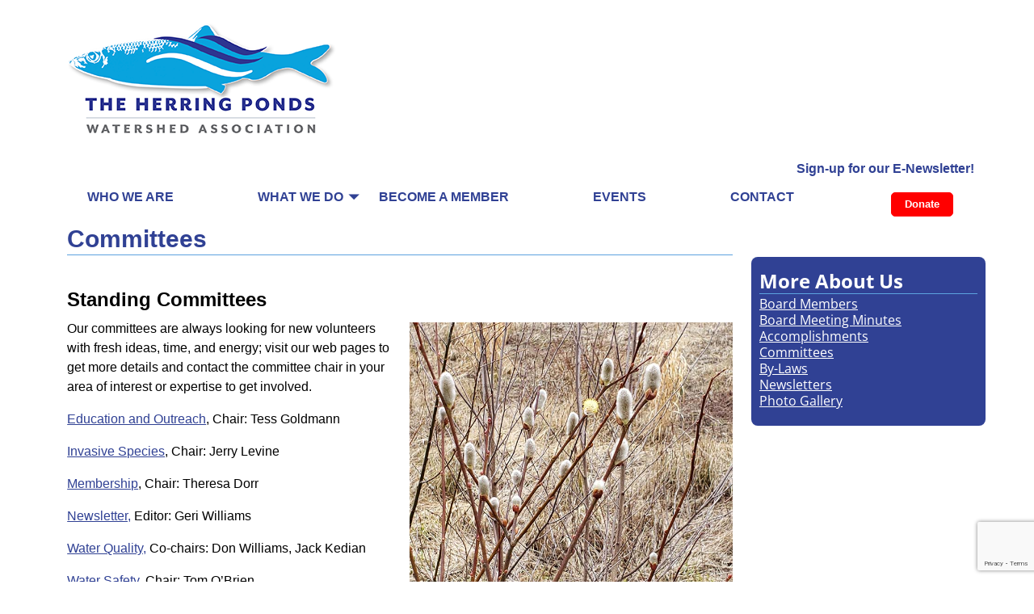

--- FILE ---
content_type: text/html; charset=UTF-8
request_url: https://www.theherringpondswatershed.org/committees/
body_size: 15126
content:
<!DOCTYPE html>
<html lang="en-US">
<head>
    <meta charset="UTF-8"/>
    <meta name='viewport' content='width=device-width,initial-scale=1.0' />

    <link rel="profile" href="//gmpg.org/xfn/11"/>
    <link rel="pingback" href=""/>

    <!-- Self-host Google Fonts -->
<link href='https://www.theherringpondswatershed.org/wp-content/themes/weaver-xtreme/assets/css/fonts/google/google-fonts.min.css?ver=6.7' rel='stylesheet' type='text/css'>
<meta name='robots' content='index, follow, max-image-preview:large, max-snippet:-1, max-video-preview:-1' />
	<style>img:is([sizes="auto" i], [sizes^="auto," i]) { contain-intrinsic-size: 3000px 1500px }</style>
	
	<!-- This site is optimized with the Yoast SEO plugin v24.7 - https://yoast.com/wordpress/plugins/seo/ -->
	<title>Committees - Herring Ponds Watershed Association</title>
	<link rel="canonical" href="https://www.theherringpondswatershed.org/committees/" />
	<meta property="og:locale" content="en_US" />
	<meta property="og:type" content="article" />
	<meta property="og:title" content="Committees - Herring Ponds Watershed Association" />
	<meta property="og:description" content="Standing Committees Our committees are always looking for new volunteers with fresh ideas, time, and energy; visit our web pages &hellip; Read Full Article" />
	<meta property="og:url" content="https://www.theherringpondswatershed.org/committees/" />
	<meta property="og:site_name" content="Herring Ponds Watershed Association" />
	<meta property="article:modified_time" content="2025-11-04T20:15:25+00:00" />
	<meta property="og:image" content="https://www.theherringpondswatershed.org/wp-content/uploads/2020/06/pussywillows.jpg" />
	<meta property="og:image:width" content="700" />
	<meta property="og:image:height" content="700" />
	<meta property="og:image:type" content="image/jpeg" />
	<meta name="twitter:card" content="summary_large_image" />
	<meta name="twitter:label1" content="Est. reading time" />
	<meta name="twitter:data1" content="2 minutes" />
	<script type="application/ld+json" class="yoast-schema-graph">{"@context":"https://schema.org","@graph":[{"@type":"WebPage","@id":"https://www.theherringpondswatershed.org/committees/","url":"https://www.theherringpondswatershed.org/committees/","name":"Committees - Herring Ponds Watershed Association","isPartOf":{"@id":"https://www.theherringpondswatershed.org/#website"},"primaryImageOfPage":{"@id":"https://www.theherringpondswatershed.org/committees/#primaryimage"},"image":{"@id":"https://www.theherringpondswatershed.org/committees/#primaryimage"},"thumbnailUrl":"http://www.theherringpondswatershed.org/wp-content/uploads/2020/06/pussywillows.jpg","datePublished":"2019-02-18T21:57:29+00:00","dateModified":"2025-11-04T20:15:25+00:00","breadcrumb":{"@id":"https://www.theherringpondswatershed.org/committees/#breadcrumb"},"inLanguage":"en-US","potentialAction":[{"@type":"ReadAction","target":["https://www.theherringpondswatershed.org/committees/"]}]},{"@type":"ImageObject","inLanguage":"en-US","@id":"https://www.theherringpondswatershed.org/committees/#primaryimage","url":"https://www.theherringpondswatershed.org/wp-content/uploads/2020/06/pussywillows.jpg","contentUrl":"https://www.theherringpondswatershed.org/wp-content/uploads/2020/06/pussywillows.jpg","width":700,"height":700},{"@type":"BreadcrumbList","@id":"https://www.theherringpondswatershed.org/committees/#breadcrumb","itemListElement":[{"@type":"ListItem","position":1,"name":"Home","item":"https://www.theherringpondswatershed.org/"},{"@type":"ListItem","position":2,"name":"Committees"}]},{"@type":"WebSite","@id":"https://www.theherringpondswatershed.org/#website","url":"https://www.theherringpondswatershed.org/","name":"Herring Ponds Watershed Association","description":"Educate - Protect - Monitor","publisher":{"@id":"https://www.theherringpondswatershed.org/#organization"},"potentialAction":[{"@type":"SearchAction","target":{"@type":"EntryPoint","urlTemplate":"https://www.theherringpondswatershed.org/?s={search_term_string}"},"query-input":{"@type":"PropertyValueSpecification","valueRequired":true,"valueName":"search_term_string"}}],"inLanguage":"en-US"},{"@type":"Organization","@id":"https://www.theherringpondswatershed.org/#organization","name":"Herring Ponds Watershed Association","url":"https://www.theherringpondswatershed.org/","logo":{"@type":"ImageObject","inLanguage":"en-US","@id":"https://www.theherringpondswatershed.org/#/schema/logo/image/","url":"https://www.theherringpondswatershed.org/wp-content/uploads/2021/06/logonewsm.png","contentUrl":"https://www.theherringpondswatershed.org/wp-content/uploads/2021/06/logonewsm.png","width":350,"height":174,"caption":"Herring Ponds Watershed Association"},"image":{"@id":"https://www.theherringpondswatershed.org/#/schema/logo/image/"}}]}</script>
	<!-- / Yoast SEO plugin. -->


<link rel="alternate" type="application/rss+xml" title="Herring Ponds Watershed Association &raquo; Feed" href="https://www.theherringpondswatershed.org/feed/" />
<link rel="alternate" type="application/rss+xml" title="Herring Ponds Watershed Association &raquo; Comments Feed" href="https://www.theherringpondswatershed.org/comments/feed/" />
<script type="text/javascript">
/* <![CDATA[ */
window._wpemojiSettings = {"baseUrl":"https:\/\/s.w.org\/images\/core\/emoji\/15.0.3\/72x72\/","ext":".png","svgUrl":"https:\/\/s.w.org\/images\/core\/emoji\/15.0.3\/svg\/","svgExt":".svg","source":{"concatemoji":"https:\/\/www.theherringpondswatershed.org\/wp-includes\/js\/wp-emoji-release.min.js?ver=6.7.4"}};
/*! This file is auto-generated */
!function(i,n){var o,s,e;function c(e){try{var t={supportTests:e,timestamp:(new Date).valueOf()};sessionStorage.setItem(o,JSON.stringify(t))}catch(e){}}function p(e,t,n){e.clearRect(0,0,e.canvas.width,e.canvas.height),e.fillText(t,0,0);var t=new Uint32Array(e.getImageData(0,0,e.canvas.width,e.canvas.height).data),r=(e.clearRect(0,0,e.canvas.width,e.canvas.height),e.fillText(n,0,0),new Uint32Array(e.getImageData(0,0,e.canvas.width,e.canvas.height).data));return t.every(function(e,t){return e===r[t]})}function u(e,t,n){switch(t){case"flag":return n(e,"\ud83c\udff3\ufe0f\u200d\u26a7\ufe0f","\ud83c\udff3\ufe0f\u200b\u26a7\ufe0f")?!1:!n(e,"\ud83c\uddfa\ud83c\uddf3","\ud83c\uddfa\u200b\ud83c\uddf3")&&!n(e,"\ud83c\udff4\udb40\udc67\udb40\udc62\udb40\udc65\udb40\udc6e\udb40\udc67\udb40\udc7f","\ud83c\udff4\u200b\udb40\udc67\u200b\udb40\udc62\u200b\udb40\udc65\u200b\udb40\udc6e\u200b\udb40\udc67\u200b\udb40\udc7f");case"emoji":return!n(e,"\ud83d\udc26\u200d\u2b1b","\ud83d\udc26\u200b\u2b1b")}return!1}function f(e,t,n){var r="undefined"!=typeof WorkerGlobalScope&&self instanceof WorkerGlobalScope?new OffscreenCanvas(300,150):i.createElement("canvas"),a=r.getContext("2d",{willReadFrequently:!0}),o=(a.textBaseline="top",a.font="600 32px Arial",{});return e.forEach(function(e){o[e]=t(a,e,n)}),o}function t(e){var t=i.createElement("script");t.src=e,t.defer=!0,i.head.appendChild(t)}"undefined"!=typeof Promise&&(o="wpEmojiSettingsSupports",s=["flag","emoji"],n.supports={everything:!0,everythingExceptFlag:!0},e=new Promise(function(e){i.addEventListener("DOMContentLoaded",e,{once:!0})}),new Promise(function(t){var n=function(){try{var e=JSON.parse(sessionStorage.getItem(o));if("object"==typeof e&&"number"==typeof e.timestamp&&(new Date).valueOf()<e.timestamp+604800&&"object"==typeof e.supportTests)return e.supportTests}catch(e){}return null}();if(!n){if("undefined"!=typeof Worker&&"undefined"!=typeof OffscreenCanvas&&"undefined"!=typeof URL&&URL.createObjectURL&&"undefined"!=typeof Blob)try{var e="postMessage("+f.toString()+"("+[JSON.stringify(s),u.toString(),p.toString()].join(",")+"));",r=new Blob([e],{type:"text/javascript"}),a=new Worker(URL.createObjectURL(r),{name:"wpTestEmojiSupports"});return void(a.onmessage=function(e){c(n=e.data),a.terminate(),t(n)})}catch(e){}c(n=f(s,u,p))}t(n)}).then(function(e){for(var t in e)n.supports[t]=e[t],n.supports.everything=n.supports.everything&&n.supports[t],"flag"!==t&&(n.supports.everythingExceptFlag=n.supports.everythingExceptFlag&&n.supports[t]);n.supports.everythingExceptFlag=n.supports.everythingExceptFlag&&!n.supports.flag,n.DOMReady=!1,n.readyCallback=function(){n.DOMReady=!0}}).then(function(){return e}).then(function(){var e;n.supports.everything||(n.readyCallback(),(e=n.source||{}).concatemoji?t(e.concatemoji):e.wpemoji&&e.twemoji&&(t(e.twemoji),t(e.wpemoji)))}))}((window,document),window._wpemojiSettings);
/* ]]> */
</script>
<style id='wp-emoji-styles-inline-css' type='text/css'>

	img.wp-smiley, img.emoji {
		display: inline !important;
		border: none !important;
		box-shadow: none !important;
		height: 1em !important;
		width: 1em !important;
		margin: 0 0.07em !important;
		vertical-align: -0.1em !important;
		background: none !important;
		padding: 0 !important;
	}
</style>
<link rel='stylesheet' id='wp-block-library-css' href='https://www.theherringpondswatershed.org/wp-includes/css/dist/block-library/style.min.css?ver=6.7.4' type='text/css' media='all' />
<style id='wp-block-library-theme-inline-css' type='text/css'>
.wp-block-audio :where(figcaption){color:#555;font-size:13px;text-align:center}.is-dark-theme .wp-block-audio :where(figcaption){color:#ffffffa6}.wp-block-audio{margin:0 0 1em}.wp-block-code{border:1px solid #ccc;border-radius:4px;font-family:Menlo,Consolas,monaco,monospace;padding:.8em 1em}.wp-block-embed :where(figcaption){color:#555;font-size:13px;text-align:center}.is-dark-theme .wp-block-embed :where(figcaption){color:#ffffffa6}.wp-block-embed{margin:0 0 1em}.blocks-gallery-caption{color:#555;font-size:13px;text-align:center}.is-dark-theme .blocks-gallery-caption{color:#ffffffa6}:root :where(.wp-block-image figcaption){color:#555;font-size:13px;text-align:center}.is-dark-theme :root :where(.wp-block-image figcaption){color:#ffffffa6}.wp-block-image{margin:0 0 1em}.wp-block-pullquote{border-bottom:4px solid;border-top:4px solid;color:currentColor;margin-bottom:1.75em}.wp-block-pullquote cite,.wp-block-pullquote footer,.wp-block-pullquote__citation{color:currentColor;font-size:.8125em;font-style:normal;text-transform:uppercase}.wp-block-quote{border-left:.25em solid;margin:0 0 1.75em;padding-left:1em}.wp-block-quote cite,.wp-block-quote footer{color:currentColor;font-size:.8125em;font-style:normal;position:relative}.wp-block-quote:where(.has-text-align-right){border-left:none;border-right:.25em solid;padding-left:0;padding-right:1em}.wp-block-quote:where(.has-text-align-center){border:none;padding-left:0}.wp-block-quote.is-large,.wp-block-quote.is-style-large,.wp-block-quote:where(.is-style-plain){border:none}.wp-block-search .wp-block-search__label{font-weight:700}.wp-block-search__button{border:1px solid #ccc;padding:.375em .625em}:where(.wp-block-group.has-background){padding:1.25em 2.375em}.wp-block-separator.has-css-opacity{opacity:.4}.wp-block-separator{border:none;border-bottom:2px solid;margin-left:auto;margin-right:auto}.wp-block-separator.has-alpha-channel-opacity{opacity:1}.wp-block-separator:not(.is-style-wide):not(.is-style-dots){width:100px}.wp-block-separator.has-background:not(.is-style-dots){border-bottom:none;height:1px}.wp-block-separator.has-background:not(.is-style-wide):not(.is-style-dots){height:2px}.wp-block-table{margin:0 0 1em}.wp-block-table td,.wp-block-table th{word-break:normal}.wp-block-table :where(figcaption){color:#555;font-size:13px;text-align:center}.is-dark-theme .wp-block-table :where(figcaption){color:#ffffffa6}.wp-block-video :where(figcaption){color:#555;font-size:13px;text-align:center}.is-dark-theme .wp-block-video :where(figcaption){color:#ffffffa6}.wp-block-video{margin:0 0 1em}:root :where(.wp-block-template-part.has-background){margin-bottom:0;margin-top:0;padding:1.25em 2.375em}
</style>
<style id='classic-theme-styles-inline-css' type='text/css'>
/*! This file is auto-generated */
.wp-block-button__link{color:#fff;background-color:#32373c;border-radius:9999px;box-shadow:none;text-decoration:none;padding:calc(.667em + 2px) calc(1.333em + 2px);font-size:1.125em}.wp-block-file__button{background:#32373c;color:#fff;text-decoration:none}
</style>
<style id='global-styles-inline-css' type='text/css'>
:root{--wp--preset--aspect-ratio--square: 1;--wp--preset--aspect-ratio--4-3: 4/3;--wp--preset--aspect-ratio--3-4: 3/4;--wp--preset--aspect-ratio--3-2: 3/2;--wp--preset--aspect-ratio--2-3: 2/3;--wp--preset--aspect-ratio--16-9: 16/9;--wp--preset--aspect-ratio--9-16: 9/16;--wp--preset--color--black: #000000;--wp--preset--color--cyan-bluish-gray: #abb8c3;--wp--preset--color--white: #ffffff;--wp--preset--color--pale-pink: #f78da7;--wp--preset--color--vivid-red: #cf2e2e;--wp--preset--color--luminous-vivid-orange: #ff6900;--wp--preset--color--luminous-vivid-amber: #fcb900;--wp--preset--color--light-green-cyan: #7bdcb5;--wp--preset--color--vivid-green-cyan: #00d084;--wp--preset--color--pale-cyan-blue: #8ed1fc;--wp--preset--color--vivid-cyan-blue: #0693e3;--wp--preset--color--vivid-purple: #9b51e0;--wp--preset--gradient--vivid-cyan-blue-to-vivid-purple: linear-gradient(135deg,rgba(6,147,227,1) 0%,rgb(155,81,224) 100%);--wp--preset--gradient--light-green-cyan-to-vivid-green-cyan: linear-gradient(135deg,rgb(122,220,180) 0%,rgb(0,208,130) 100%);--wp--preset--gradient--luminous-vivid-amber-to-luminous-vivid-orange: linear-gradient(135deg,rgba(252,185,0,1) 0%,rgba(255,105,0,1) 100%);--wp--preset--gradient--luminous-vivid-orange-to-vivid-red: linear-gradient(135deg,rgba(255,105,0,1) 0%,rgb(207,46,46) 100%);--wp--preset--gradient--very-light-gray-to-cyan-bluish-gray: linear-gradient(135deg,rgb(238,238,238) 0%,rgb(169,184,195) 100%);--wp--preset--gradient--cool-to-warm-spectrum: linear-gradient(135deg,rgb(74,234,220) 0%,rgb(151,120,209) 20%,rgb(207,42,186) 40%,rgb(238,44,130) 60%,rgb(251,105,98) 80%,rgb(254,248,76) 100%);--wp--preset--gradient--blush-light-purple: linear-gradient(135deg,rgb(255,206,236) 0%,rgb(152,150,240) 100%);--wp--preset--gradient--blush-bordeaux: linear-gradient(135deg,rgb(254,205,165) 0%,rgb(254,45,45) 50%,rgb(107,0,62) 100%);--wp--preset--gradient--luminous-dusk: linear-gradient(135deg,rgb(255,203,112) 0%,rgb(199,81,192) 50%,rgb(65,88,208) 100%);--wp--preset--gradient--pale-ocean: linear-gradient(135deg,rgb(255,245,203) 0%,rgb(182,227,212) 50%,rgb(51,167,181) 100%);--wp--preset--gradient--electric-grass: linear-gradient(135deg,rgb(202,248,128) 0%,rgb(113,206,126) 100%);--wp--preset--gradient--midnight: linear-gradient(135deg,rgb(2,3,129) 0%,rgb(40,116,252) 100%);--wp--preset--font-size--small: 13px;--wp--preset--font-size--medium: 20px;--wp--preset--font-size--large: 36px;--wp--preset--font-size--x-large: 42px;--wp--preset--spacing--20: 0.44rem;--wp--preset--spacing--30: 0.67rem;--wp--preset--spacing--40: 1rem;--wp--preset--spacing--50: 1.5rem;--wp--preset--spacing--60: 2.25rem;--wp--preset--spacing--70: 3.38rem;--wp--preset--spacing--80: 5.06rem;--wp--preset--shadow--natural: 6px 6px 9px rgba(0, 0, 0, 0.2);--wp--preset--shadow--deep: 12px 12px 50px rgba(0, 0, 0, 0.4);--wp--preset--shadow--sharp: 6px 6px 0px rgba(0, 0, 0, 0.2);--wp--preset--shadow--outlined: 6px 6px 0px -3px rgba(255, 255, 255, 1), 6px 6px rgba(0, 0, 0, 1);--wp--preset--shadow--crisp: 6px 6px 0px rgba(0, 0, 0, 1);}:where(.is-layout-flex){gap: 0.5em;}:where(.is-layout-grid){gap: 0.5em;}body .is-layout-flex{display: flex;}.is-layout-flex{flex-wrap: wrap;align-items: center;}.is-layout-flex > :is(*, div){margin: 0;}body .is-layout-grid{display: grid;}.is-layout-grid > :is(*, div){margin: 0;}:where(.wp-block-columns.is-layout-flex){gap: 2em;}:where(.wp-block-columns.is-layout-grid){gap: 2em;}:where(.wp-block-post-template.is-layout-flex){gap: 1.25em;}:where(.wp-block-post-template.is-layout-grid){gap: 1.25em;}.has-black-color{color: var(--wp--preset--color--black) !important;}.has-cyan-bluish-gray-color{color: var(--wp--preset--color--cyan-bluish-gray) !important;}.has-white-color{color: var(--wp--preset--color--white) !important;}.has-pale-pink-color{color: var(--wp--preset--color--pale-pink) !important;}.has-vivid-red-color{color: var(--wp--preset--color--vivid-red) !important;}.has-luminous-vivid-orange-color{color: var(--wp--preset--color--luminous-vivid-orange) !important;}.has-luminous-vivid-amber-color{color: var(--wp--preset--color--luminous-vivid-amber) !important;}.has-light-green-cyan-color{color: var(--wp--preset--color--light-green-cyan) !important;}.has-vivid-green-cyan-color{color: var(--wp--preset--color--vivid-green-cyan) !important;}.has-pale-cyan-blue-color{color: var(--wp--preset--color--pale-cyan-blue) !important;}.has-vivid-cyan-blue-color{color: var(--wp--preset--color--vivid-cyan-blue) !important;}.has-vivid-purple-color{color: var(--wp--preset--color--vivid-purple) !important;}.has-black-background-color{background-color: var(--wp--preset--color--black) !important;}.has-cyan-bluish-gray-background-color{background-color: var(--wp--preset--color--cyan-bluish-gray) !important;}.has-white-background-color{background-color: var(--wp--preset--color--white) !important;}.has-pale-pink-background-color{background-color: var(--wp--preset--color--pale-pink) !important;}.has-vivid-red-background-color{background-color: var(--wp--preset--color--vivid-red) !important;}.has-luminous-vivid-orange-background-color{background-color: var(--wp--preset--color--luminous-vivid-orange) !important;}.has-luminous-vivid-amber-background-color{background-color: var(--wp--preset--color--luminous-vivid-amber) !important;}.has-light-green-cyan-background-color{background-color: var(--wp--preset--color--light-green-cyan) !important;}.has-vivid-green-cyan-background-color{background-color: var(--wp--preset--color--vivid-green-cyan) !important;}.has-pale-cyan-blue-background-color{background-color: var(--wp--preset--color--pale-cyan-blue) !important;}.has-vivid-cyan-blue-background-color{background-color: var(--wp--preset--color--vivid-cyan-blue) !important;}.has-vivid-purple-background-color{background-color: var(--wp--preset--color--vivid-purple) !important;}.has-black-border-color{border-color: var(--wp--preset--color--black) !important;}.has-cyan-bluish-gray-border-color{border-color: var(--wp--preset--color--cyan-bluish-gray) !important;}.has-white-border-color{border-color: var(--wp--preset--color--white) !important;}.has-pale-pink-border-color{border-color: var(--wp--preset--color--pale-pink) !important;}.has-vivid-red-border-color{border-color: var(--wp--preset--color--vivid-red) !important;}.has-luminous-vivid-orange-border-color{border-color: var(--wp--preset--color--luminous-vivid-orange) !important;}.has-luminous-vivid-amber-border-color{border-color: var(--wp--preset--color--luminous-vivid-amber) !important;}.has-light-green-cyan-border-color{border-color: var(--wp--preset--color--light-green-cyan) !important;}.has-vivid-green-cyan-border-color{border-color: var(--wp--preset--color--vivid-green-cyan) !important;}.has-pale-cyan-blue-border-color{border-color: var(--wp--preset--color--pale-cyan-blue) !important;}.has-vivid-cyan-blue-border-color{border-color: var(--wp--preset--color--vivid-cyan-blue) !important;}.has-vivid-purple-border-color{border-color: var(--wp--preset--color--vivid-purple) !important;}.has-vivid-cyan-blue-to-vivid-purple-gradient-background{background: var(--wp--preset--gradient--vivid-cyan-blue-to-vivid-purple) !important;}.has-light-green-cyan-to-vivid-green-cyan-gradient-background{background: var(--wp--preset--gradient--light-green-cyan-to-vivid-green-cyan) !important;}.has-luminous-vivid-amber-to-luminous-vivid-orange-gradient-background{background: var(--wp--preset--gradient--luminous-vivid-amber-to-luminous-vivid-orange) !important;}.has-luminous-vivid-orange-to-vivid-red-gradient-background{background: var(--wp--preset--gradient--luminous-vivid-orange-to-vivid-red) !important;}.has-very-light-gray-to-cyan-bluish-gray-gradient-background{background: var(--wp--preset--gradient--very-light-gray-to-cyan-bluish-gray) !important;}.has-cool-to-warm-spectrum-gradient-background{background: var(--wp--preset--gradient--cool-to-warm-spectrum) !important;}.has-blush-light-purple-gradient-background{background: var(--wp--preset--gradient--blush-light-purple) !important;}.has-blush-bordeaux-gradient-background{background: var(--wp--preset--gradient--blush-bordeaux) !important;}.has-luminous-dusk-gradient-background{background: var(--wp--preset--gradient--luminous-dusk) !important;}.has-pale-ocean-gradient-background{background: var(--wp--preset--gradient--pale-ocean) !important;}.has-electric-grass-gradient-background{background: var(--wp--preset--gradient--electric-grass) !important;}.has-midnight-gradient-background{background: var(--wp--preset--gradient--midnight) !important;}.has-small-font-size{font-size: var(--wp--preset--font-size--small) !important;}.has-medium-font-size{font-size: var(--wp--preset--font-size--medium) !important;}.has-large-font-size{font-size: var(--wp--preset--font-size--large) !important;}.has-x-large-font-size{font-size: var(--wp--preset--font-size--x-large) !important;}
:where(.wp-block-post-template.is-layout-flex){gap: 1.25em;}:where(.wp-block-post-template.is-layout-grid){gap: 1.25em;}
:where(.wp-block-columns.is-layout-flex){gap: 2em;}:where(.wp-block-columns.is-layout-grid){gap: 2em;}
:root :where(.wp-block-pullquote){font-size: 1.5em;line-height: 1.6;}
</style>
<link rel='stylesheet' id='titan-adminbar-styles-css' href='https://www.theherringpondswatershed.org/wp-content/plugins/anti-spam/assets/css/admin-bar.css?ver=7.3.8' type='text/css' media='all' />
<link rel='stylesheet' id='contact-form-7-css' href='https://www.theherringpondswatershed.org/wp-content/plugins/contact-form-7/includes/css/styles.css?ver=6.0.5' type='text/css' media='all' />
<link rel='stylesheet' id='wpsm_ac-font-awesome-front-css' href='https://www.theherringpondswatershed.org/wp-content/plugins/responsive-accordion-and-collapse/css/font-awesome/css/font-awesome.min.css?ver=6.7.4' type='text/css' media='all' />
<link rel='stylesheet' id='wpsm_ac_bootstrap-front-css' href='https://www.theherringpondswatershed.org/wp-content/plugins/responsive-accordion-and-collapse/css/bootstrap-front.css?ver=6.7.4' type='text/css' media='all' />
<link rel='stylesheet' id='SFSImainCss-css' href='https://www.theherringpondswatershed.org/wp-content/plugins/ultimate-social-media-icons/css/sfsi-style.css?ver=2.9.5' type='text/css' media='all' />
<link rel='stylesheet' id='atw-posts-style-sheet-css' href='https://www.theherringpondswatershed.org/wp-content/plugins/show-posts/atw-posts-style.min.css?ver=1.8.1' type='text/css' media='all' />
<link rel='stylesheet' id='weaverx-font-sheet-css' href='https://www.theherringpondswatershed.org/wp-content/themes/weaver-xtreme/assets/css/fonts.min.css?ver=6.7' type='text/css' media='all' />
<link rel='stylesheet' id='weaverx-style-sheet-css' href='https://www.theherringpondswatershed.org/wp-content/themes/weaver-xtreme/assets/css/style-weaverx.min.css?ver=6.7' type='text/css' media='all' />
<style id='weaverx-style-sheet-inline-css' type='text/css'>
#wrapper{max-width:1200px}@media (min-width:1188px){.weaverx-sb-one-column .alignwide,#header .alignwide,#header.alignwide,#colophon.alignwide,#colophon .alignwide,#container .alignwide,#container.alignwide,#wrapper .alignwide,#wrapper.alignwide,#infobar .alignwide,.alignwide{margin-left:inherit;margin-right:inherit;max-width:none;width:100%}}@media (max-width:1187px){.alignwide{margin-left:inherit;margin-right:inherit;max-width:none;width:100%}}@media (min-width:1296px){.weaverx-sb-one-column .alignwide,#header .alignwide,#header.alignwide,#colophon.alignwide,#colophon .alignwide,#container .alignwide,#container.alignwide,#wrapper .alignwide,#wrapper.alignwide,#infobar .alignwide,.alignwide{margin-left:calc(50% - 46vw);margin-right:calc(50% - 46vw);max-width:10000px;width:92vw}}@media (max-width:1295px){.alignwide{margin-left:0 !important;margin-right:0 !important;max-width:100% !important;width:100% !important}}a,.wrapper a{color:#304194}a:hover,.wrapper a:hover{color:#CCC}a,.wrapper a{text-decoration:underline}.content a{color:#304194}.content a:hover{color:#CCC}.content a{text-decoration:underline}.wrapper .widget a{color:#FFF}.wrapper .widget a:hover{color:#CCC}.wrapper .widget a:hover{text-decoration:underline}.colophon a{color:#CCC}.colophon a{text-decoration:underline}.border{border:1px solid #304194}.border-bottom{border-bottom:1px solid #304194}#site-title,.site-title{max-width:90.00000%}#site-tagline,.site-title{max-width:90.00000%}#branding #header-image img{float:left}/* float-left*/#branding #header-image img{max-width:100.00000%}.weaverx-theme-menu .current_page_item >a,.weaverx-theme-menu .current-menu-item >a,.weaverx-theme-menu .current-cat >a{color:#CCC !important}.weaverx-theme-menu .current_page_item >a,.weaverx-theme-menu .current-menu-item >a,.weaverx-theme-menu .current-cat >a{font-weight:bold}.container img,.colophon img{padding:0}.entry-summary,.entry-content{padding-top:1.00000em}.container-page.parallax{min-height:100px}.commentlist li.comment,#respond,.commentlist li.comment .comment-author img.avatar,.commentlist .comment.bypostauthor{border:1px solid #304194}.commentlist li.comment .comment-meta{border-bottom:1px solid #304194}.single-author .entry-meta .by-author{display:none}body{font-size:1.00000em}@media ( min-width:581px) and ( max-width:767px){body{font-size:1.00000em}}@media (max-width:580px){body{font-size:1.00000em}}body{line-height:1.50000}.widget-area{line-height:1.27500}.customA-font-size{font-size:1em}.customA-font-size-title{font-size:1.50000em}.customB-font-size{font-size:1em}.customB-font-size-title{font-size:1.50000em}body{background-color:#FFFFFF}.menu-primary .wvrx-menu-container,.menu-primary .site-title-on-menu,.menu-primary .site-title-on-menu a{background-color:#FFF}.menu-primary .wvrx-menu-container,.menu-primary .site-title-on-menu,.menu-primary .site-title-on-menu a{color:#304194}.menu-secondary .wvrx-menu-container{background-color:#121212}.menu-secondary .wvrx-menu-container{color:#FFFFFF}.menu-primary .wvrx-menu ul li a,.menu-primary .wvrx-menu ul.mega-menu li{background-color:#304194}.menu-primary .wvrx-menu ul li a,.menu-primary .wvrx-menu ul.mega-menu li{color:#FFF}.menu-secondary .wvrx-menu ul li a,.menu-secondary .wvrx-menu ul.mega-menu li{background-color:#00BA00}.menu-secondary .wvrx-menu ul li a,.menu-secondary .wvrx-menu ul.mega-menu li{color:#FFFFFF}.menu-primary .wvrx-menu >li >a{background-color:#FFF}.menu-primary .wvrx-menu >li >a{color:#304194}.menu-primary .wvrx-menu >li >a:hover{color:#CCC !important}.menu-primary .wvrx-menu >li >a:hover{background-color:#FFF !important}.menu-secondary .wvrx-menu >li >a{color:#FFFFFF}.menu-secondary .wvrx-menu >li >a:hover{color:#7DFF93 !important}.menu-secondary .wvrx-menu >li >a:hover{background-color:#94A2FF !important}.menu-primary .wvrx-menu ul li a{color:#FFF}.menu-primary .wvrx-menu ul li a:hover{color:#CCC !important}.menu-primary .wvrx-menu ul li a:hover{background-color:#304194 !important}.menu-secondary .wvrx-menu ul li a{color:#FFFFFF}.menu-secondary .wvrx-menu ul li a:hover{color:#7DFF93 !important}.menu-secondary .wvrx-menu ul li a:hover{background-color:#94A2FF !important}#site-title img.site-title-logo{max-height:32px}.menu-primary .menu-toggle-button{color:#304194}@media( min-width:768px){.menu-primary .wvrx-menu a{padding-top:.50000em;padding-bottom:.50000em}.menu-primary .menu-arrows .toggle-submenu:after{top:1.00000em}.menu-primary .wvrx-menu a{border-right:1px solid inherit}.menu-primary ul.wvrx-menu >li:first-child{border-left:1px solid inherit}.menu-primary .wvrx-menu ul >li:first-child{border-top:1px solid inherit}.menu-primary .wvrx-menu ul a{border-top:none;border-left:none;border-right:none;border-bottom:1px solid inherit}.menu-primary .wvrx-menu-container li a{padding-right:5.75em}.menu-primary .menu-hover.menu-arrows .has-submenu >a{padding-right:6.5em}.menu-primary .menu-arrows.menu-hover .toggle-submenu{margin-right:5em}.menu-primary .wvrx-menu-container{margin-top:0}.menu-primary .wvrx-menu-container{margin-bottom:0}.menu-primary .wvrx-menu,.menu-primary .wvrx-menu-container{text-align:center;line-height:0}}.menu-primary .menu-arrows .toggle-submenu:after{color:#304194}.menu-primary .menu-arrows ul .toggle-submenu:after{color:#304194}.menu-primary .menu-arrows.is-mobile-menu.menu-arrows ul a .toggle-submenu:after{color:#304194}.menu-primary .menu-arrows ul .toggle-submenu:after{color:#FFF}.menu-primary .is-mobile-menu.menu-arrows .toggle-submenu{background-color:#304194}.menu-secondary .menu-toggle-button{color:#FFFFFF}@media( min-width:768px){.menu-secondary .wvrx-menu a{border-right:1px solid inherit}.menu-secondary ul.wvrx-menu >li:first-child{border-left:1px solid inherit}.menu-secondary .wvrx-menu ul >li:first-child{border-top:1px solid inherit}.menu-secondary .wvrx-menu ul a{border-top:none;border-left:none;border-right:none;border-bottom:1px solid inherit}.menu-secondary .wvrx-menu-container li a{padding-right:.75em}.menu-secondary .menu-hover.menu-arrows .has-submenu >a{padding-right:1.5em}.menu-secondary .menu-arrows.menu-hover .toggle-submenu{margin-right:0}.menu-secondary .wvrx-menu-container{margin-top:0}.menu-secondary .wvrx-menu-container{margin-bottom:0}.menu-secondary .wvrx-menu,.menu-secondary .wvrx-menu-container{text-align:center;line-height:0}}.menu-secondary .menu-arrows .toggle-submenu:after{color:#FFFFFF}.menu-secondary .menu-arrows ul .toggle-submenu:after{color:#FFFFFF}.menu-secondary .menu-arrows.is-mobile-menu.menu-arrows ul a .toggle-submenu:after{color:#FFFFFF}.menu-secondary .menu-arrows ul .toggle-submenu:after{color:#FFFFFF}.menu-secondary .is-mobile-menu.menu-arrows .toggle-submenu{background-color:#6779EB}@media( min-width:768px){.menu-extra .wvrx-menu,.menu-extra .wvrx-menu-container{text-align:left}}@media screen and ( min-width:768px){}.l-widget-area-top{width:90%}@media (max-width:580px){.l-widget-area-top{width:100%}}.l-widget-area-bottom{width:90%}@media (max-width:580px){.l-widget-area-bottom{width:100%}}#container{width:100%}@media (max-width:580px){#container{width:100%}}#colophon{width:100%}@media (max-width:580px){#colophon{width:100%}}#footer-widget-area{width:auto}.l-widget-area-footer{width:auto}#header{width:100%}@media (max-width:580px){#header{width:100%}}#header-html{width:100%}@media (max-width:580px){#header-html{width:100%}}#header-widget-area{width:auto}.l-widget-area-header{width:auto}#infobar{width:100%}@media (max-width:580px){#infobar{width:100%}}#primary-widget-area{background-color:#304194}#primary-widget-area{color:#FFF}#primary-widget-area{padding-left:5px}#primary-widget-area{padding-right:5px}#primary-widget-area{padding-top:5px}#primary-widget-area{padding-bottom:5px}#primary-widget-area{margin-top:50px}#primary-widget-area{margin-bottom:5px}.widget-area-primary{background-color:#304194}.widget-area-primary{color:#FFF}.widget-area-primary{padding-left:5px}.widget-area-primary{padding-right:5px}.widget-area-primary{padding-top:5px}.widget-area-primary{padding-bottom:5px}.widget-area-primary{margin-top:50px}.widget-area-primary{margin-bottom:5px}#secondary-widget-area{background-color:#F5F5F5}#secondary-widget-area{padding-left:0}#secondary-widget-area{padding-right:0}#secondary-widget-area{padding-top:0}#secondary-widget-area{padding-bottom:0}#secondary-widget-area{margin-top:0}#secondary-widget-area{margin-bottom:10px}.widget-area-secondary{background-color:#F5F5F5}.widget-area-secondary{padding-left:0}.widget-area-secondary{padding-right:0}.widget-area-secondary{padding-top:0}.widget-area-secondary{padding-bottom:0}.widget-area-secondary{margin-top:0}.widget-area-secondary{margin-bottom:10px}.widget-area-top{background-color:#F5F5F5}.widget-area-top{padding-left:8px}.widget-area-top{padding-right:8px}.widget-area-top{padding-top:8px}.widget-area-top{padding-bottom:8px}.widget-area-top{margin-top:10px}.widget-area-top{margin-bottom:10px}.widget-area-bottom{background-color:#F5F5F5}.widget-area-bottom{padding-left:8px}.widget-area-bottom{padding-right:8px}.widget-area-bottom{padding-top:8px}.widget-area-bottom{padding-bottom:8px}.widget-area-bottom{margin-top:10px}.widget-area-bottom{margin-bottom:10px}#header{background-color:#FFF}#header{color:#5CA2DF}#header{padding-left:0}#header{padding-right:0}#header{padding-top:0}#header{padding-bottom:0}#header{margin-top:0}#header{margin-bottom:0}#header-html{padding-left:0}#header-html{padding-right:0}#header-html{padding-top:0}#header-html{padding-bottom:0}#header-html{margin-top:0}#header-html{margin-bottom:0}#header-widget-area{padding-left:0}#header-widget-area{padding-right:0}#header-widget-area{padding-top:0}#header-widget-area{padding-bottom:0}#header-widget-area{margin-top:0}#header-widget-area{margin-bottom:0}.widget-area-header{padding-left:0}.widget-area-header{padding-right:0}.widget-area-header{padding-top:0}.widget-area-header{padding-bottom:0}.widget-area-header{margin-top:0}.widget-area-header{margin-bottom:0}#colophon{background-color:#304194}#colophon{color:#FFF}#colophon{padding-left:8px}#colophon{padding-right:8px}#colophon{padding-top:8px}#colophon{padding-bottom:8px}#colophon{margin-top:0}#colophon{margin-bottom:0}#footer-html{padding-top:0}#footer-html{padding-bottom:0}#footer-html{margin-top:0}#footer-html{margin-bottom:0}#footer-widget-area{background-color:#304194}#footer-widget-area{color:#FFF}#footer-widget-area{padding-left:8px}#footer-widget-area{padding-right:8px}#footer-widget-area{padding-top:8px}#footer-widget-area{padding-bottom:8px}#footer-widget-area{margin-top:0}#footer-widget-area{margin-bottom:0}.widget-area-footer{background-color:#304194}.widget-area-footer{color:#FFF}.widget-area-footer{padding-left:8px}.widget-area-footer{padding-right:8px}.widget-area-footer{padding-top:8px}.widget-area-footer{padding-bottom:8px}.widget-area-footer{margin-top:0}.widget-area-footer{margin-bottom:0}#content{background-color:#FFF}#content{color:#000}#content{padding-left:2.00000%}#content{padding-right:2.00000%}#content{padding-top:4px}#content{padding-bottom:8px}#content{margin-top:0}#content{margin-bottom:0}#container{background-color:#FFF}#container{padding-left:0}#container{padding-right:0}#container{padding-top:0}#container{padding-bottom:0}#container{margin-top:0}#container{margin-bottom:0}#infobar{background-color:#FFFFFF}#infobar{color:#4D4D4D}#infobar{padding-left:5px}#infobar{padding-right:5px}#infobar{padding-top:5px}#infobar{padding-bottom:5px}#infobar{margin-top:0}#infobar{margin-bottom:0}#wrapper{background-color:#FFF}#wrapper{color:#000}#wrapper{padding-left:20px}#wrapper{padding-right:20px}#wrapper{padding-top:0}#wrapper{padding-bottom:0}#wrapper{margin-top:0}#wrapper{margin-bottom:0}.post-area{padding-left:.00000%}.post-area{padding-right:.00000%}.post-area{padding-top:0}.post-area{padding-bottom:0}.post-area{margin-top:0}.post-area{margin-bottom:15px}.widget{padding-left:5px}.widget{padding-right:5px}.widget{padding-top:5px}.widget{padding-bottom:0}.widget{margin-top:5px}.widget{margin-bottom:0}.wrapper #site-title a,.wrapper .site-title a{color:#377AA2}#site-tagline >span,.site-tagline >span{color:#377AA2}.page-title{border-bottom:3px solid #304194}.page-title{color:#304194}.wrapper .post-title a,.wrapper .post-title a:visited{color:#1F1F1F}.widget-title{border-bottom:1px solid #000}#nav-header-mini a,#nav-header-mini a:visited{color:#304194}#nav-header-mini a:hover{color:#CCC}#nav-header-mini{margin-top:.00000em}.blog .sticky{background-color:#BFDFF3}#author-info{background-color:#BFDFF3}hr{background-color:#5CA2DF}input,textarea{background-color:#FFFFFF}input,textarea{color:#363636}#primary-widget-area .search-form .search-submit{color:#FFF}.menu-primary .wvrx-menu-container .search-form .search-submit{color:#304194}#colophon .search-form .search-submit{color:#FFF}.widget-area-footer .search-form .search-submit{color:#FFF}#content .search-form .search-submit{color:#000}#infobar .search-form .search-submit{color:#4D4D4D}#wrapper .search-form .search-submit{color:#000}#header-search .search-form::before{color:#5CA2DF}.post-title{margin-bottom:.1em}#inject_fixedtop,#inject_fixedbottom,.wvrx-fixedtop,.wvrx-fixonscroll{max-width:1200px}@media ( max-width:1200px){.wvrx-fixedtop,.wvrx-fixonscroll,#inject_fixedtop,#inject_fixedbottom{left:0;margin-left:0 !important;margin-right:0 !important}}@media ( min-width:1200px){#inject_fixedtop{margin-left:-20px;margin-right:-20px}.wvrx-fixedtop,.wvrx-fixonscroll{margin-left:-20px;margin-right:calc( 20px - 0 - 40px )}}@media ( min-width:1200px){#inject_fixedbottom{margin-left:-20px;margin-right:-20px}}#author-info{border:1px solid #07D900}#inject_prewrapper input[type="checkbox"]{width:13px !important;-webkit-appearance:checkbox !important}/* Custom CSS rules for Ajax Subtheme */.page-title{border-bottom:1px solid #5ca2df}/* add a bottom line to page titles */#container .post-title{border-bottom:1px solid #5CA2DF}/* same for post titles */h3.widget-title{border-bottom:1px solid #5CA2DF}/* matching for widget titles */.more-msg{background:##BFDFF3;border:1px solid green;padding:2px 5px;margin-left:20px}/* make the Continue Reading boxed */
</style>
<script type="text/javascript" src="https://www.theherringpondswatershed.org/wp-includes/js/jquery/jquery.min.js?ver=3.7.1" id="jquery-core-js"></script>
<script type="text/javascript" src="https://www.theherringpondswatershed.org/wp-includes/js/jquery/jquery-migrate.min.js?ver=3.4.1" id="jquery-migrate-js"></script>
<script type="text/javascript" id="weaver-xtreme-JSLib-js-extra">
/* <![CDATA[ */
var wvrxOpts = {"useSmartMenus":"1","menuAltswitch":"767","mobileAltLabel":"","primaryScroll":"none","primaryMove":"0","secondaryScroll":"none","secondaryMove":"0","headerVideoClass":"has-header-video"};
/* ]]> */
</script>
<script type="text/javascript" src="https://www.theherringpondswatershed.org/wp-content/themes/weaver-xtreme/assets/js/weaverxjslib.min.js?ver=6.7" id="weaver-xtreme-JSLib-js"></script>
<script type="text/javascript" src="https://www.theherringpondswatershed.org/wp-content/themes/weaver-xtreme/assets/js/smartmenus/jquery.smartmenus.min.js?ver=6.7" id="weaverxSMLib-js"></script>
<link rel="https://api.w.org/" href="https://www.theherringpondswatershed.org/wp-json/" /><link rel="alternate" title="JSON" type="application/json" href="https://www.theherringpondswatershed.org/wp-json/wp/v2/pages/92" /><link rel="EditURI" type="application/rsd+xml" title="RSD" href="https://www.theherringpondswatershed.org/xmlrpc.php?rsd" />
<meta name="generator" content="WordPress 6.7.4" />
<link rel='shortlink' href='https://www.theherringpondswatershed.org/?p=92' />
<link rel="alternate" title="oEmbed (JSON)" type="application/json+oembed" href="https://www.theherringpondswatershed.org/wp-json/oembed/1.0/embed?url=https%3A%2F%2Fwww.theherringpondswatershed.org%2Fcommittees%2F" />
<link rel="alternate" title="oEmbed (XML)" type="text/xml+oembed" href="https://www.theherringpondswatershed.org/wp-json/oembed/1.0/embed?url=https%3A%2F%2Fwww.theherringpondswatershed.org%2Fcommittees%2F&#038;format=xml" />
<meta name="follow.[base64]" content="wGveVctd6LjWDvDerxMM"/><!-- Weaver Xtreme 6.7 ( 168 ) Ajax-V-165 --> <!-- Weaver Xtreme Theme Support 6.5.1 --> 
<!-- End of Weaver Xtreme options -->
<link rel="icon" href="https://www.theherringpondswatershed.org/wp-content/uploads/2020/07/cropped-siteicon-1-32x32.png" sizes="32x32" />
<link rel="icon" href="https://www.theherringpondswatershed.org/wp-content/uploads/2020/07/cropped-siteicon-1-192x192.png" sizes="192x192" />
<link rel="apple-touch-icon" href="https://www.theherringpondswatershed.org/wp-content/uploads/2020/07/cropped-siteicon-1-180x180.png" />
<meta name="msapplication-TileImage" content="https://www.theherringpondswatershed.org/wp-content/uploads/2020/07/cropped-siteicon-1-270x270.png" />
		<style type="text/css" id="wp-custom-css">
			input[type="checkbox"] {
    width: 13px !important ;
    -webkit-appearance: checkbox !important;
}		</style>
		</head>
<!-- **** body **** -->
<body class="page-template-default page page-id-92 wp-custom-logo wp-embed-responsive sfsi_actvite_theme_default single-author singular not-logged-in weaverx-theme-body wvrx-not-safari is-menu-desktop is-menu-default weaverx-page-page weaverx-sb-right weaverx-has-sb" itemtype="https://schema.org/WebPage" itemscope>

<a href="#page-bottom"
   id="page-top">&darr;</a> <!-- add custom CSS to use this page-bottom link -->
<div id="wvrx-page-width">&nbsp;</div>
<!--googleoff: all-->
<noscript><p
            style="border:1px solid red;font-size:14px;background-color:pink;padding:5px;margin-left:auto;margin-right:auto;max-width:640px;text-align:center;">
        JAVASCRIPT IS DISABLED. Please enable JavaScript on your browser to best view this site.</p>
</noscript>
<!--googleon: all--><!-- displayed only if JavaScript disabled -->

<div id="wrapper" class="wrapper font-open-sans align-center">
<div class="clear-preheader clear-both"></div>
<div id="header" class="header font-inherit alignnone header-as-img">
<div id="header-inside" class="block-inside"><header id="branding" itemtype="https://schema.org/WPHeader" itemscope>
    <div id='title-tagline' class='clearfix  '>

<a href="https://www.theherringpondswatershed.org/" class="custom-logo-link hide-none" rel="home"><img width="350" height="174" src="https://www.theherringpondswatershed.org/wp-content/uploads/2021/06/logonewsm.png" class="custom-logo" alt="Herring Ponds Watershed Association" /></a>
    <h1 id="site-title"
        class="hide font-inherit"><a
                href="https://www.theherringpondswatershed.org/" title="Herring Ponds Watershed Association"
                rel="home">
            Herring Ponds Watershed Association</a></h1>

    <h2 id="site-tagline" class="hide"><span  class="xs-font-size-title font-lucidaSans font-italic">Educate - Protect - Monitor</span></h2>

<div id="nav-header-mini" class="menu-horizontal font-verdana font-bold" itemtype="https://schema.org/SiteNavigationElement" itemscope>
<div class="menu-top-links-container"><ul id="menu-top-links" class="wvrx-header-mini-menu"><li id="menu-item-890" class="menu-item menu-item-type-post_type menu-item-object-page menu-item-890"><a href="https://www.theherringpondswatershed.org/stay-informed/">Sign-up for our E-Newsletter!</a></li>
</ul></div><div class="clear-header-mini clear-both"></div>
</div><!-- /#nav-header-mini -->
<div class="clear-nav-header-mini clear-both"></div>    </div><!-- /.title-tagline -->
<div id="header-image" class="hide"></div><div class="clear-branding clear-both"></div>        </header><!-- #branding -->
        <div class="clear-menu-primary clear-both"></div>

<div id="nav-primary" class="menu-primary menu-primary-standard menu-type-standard" itemtype="https://schema.org/SiteNavigationElement" itemscope>
<div class="wvrx-menu-container font-verdana font-bold"><span class="wvrx-menu-button"><span class="genericon genericon-menu"></span></span><span class="wvrx-menu-html wvrx-menu-right  hide-none"><div class="su-button-center"><a href="https://theherringpondswatershed.org/donate" class="su-button su-button-style-default" style="color:#ffffff;background-color:red;border-color:red;border-radius:5px" target="_self"><span style="color:#ffffff;padding:0px 16px;font-size:13px;line-height:26px;border-color:red;border-radius:5px;text-shadow:none"> Donate</span></a></div></span><div class="wvrx-menu-clear"></div><ul id="menu-primary-menu" class="weaverx-theme-menu sm wvrx-menu menu-primary collapsed wvrx-center-menu"><li id="menu-item-272" class="menu-item menu-item-type-post_type menu-item-object-page menu-item-272"><a href="https://www.theherringpondswatershed.org/who-we-are/">WHO WE ARE</a></li>
<li id="menu-item-260" class="menu-item menu-item-type-post_type menu-item-object-page menu-item-has-children menu-item-260"><a href="https://www.theherringpondswatershed.org/what-we-do/">WHAT WE DO</a>
<ul class="sub-menu sub-menu-depth-0">
	<li id="menu-item-454" class="menu-item menu-item-type-post_type menu-item-object-page menu-item-has-children menu-item-454"><a href="https://www.theherringpondswatershed.org/monitoring/">Monitoring</a>
	<ul class="sub-menu sub-menu-depth-1">
		<li id="menu-item-452" class="menu-item menu-item-type-post_type menu-item-object-page menu-item-452"><a href="https://www.theherringpondswatershed.org/water-quality/">Water Quality</a></li>
		<li id="menu-item-447" class="menu-item menu-item-type-post_type menu-item-object-page menu-item-447"><a href="https://www.theherringpondswatershed.org/water-transparency/">Water Transparency</a></li>
		<li id="menu-item-448" class="menu-item menu-item-type-post_type menu-item-object-page menu-item-448"><a href="https://www.theherringpondswatershed.org/water-flow/">Water Flow</a></li>
		<li id="menu-item-446" class="menu-item menu-item-type-post_type menu-item-object-page menu-item-446"><a href="https://www.theherringpondswatershed.org/dissolved-oxygen-and-temperature/">Dissolved Oxygen</a></li>
		<li id="menu-item-445" class="menu-item menu-item-type-post_type menu-item-object-page menu-item-445"><a href="https://www.theherringpondswatershed.org/storm-water-runoff/">Storm Water Runoff</a></li>
		<li id="menu-item-451" class="menu-item menu-item-type-post_type menu-item-object-page menu-item-451"><a href="https://www.theherringpondswatershed.org/river-herring/">River Herring</a></li>
		<li id="menu-item-450" class="menu-item menu-item-type-post_type menu-item-object-page menu-item-450"><a href="https://www.theherringpondswatershed.org/invasive-species/">Invasive Species</a></li>
		<li id="menu-item-455" class="menu-item menu-item-type-post_type menu-item-object-page menu-item-455"><a href="https://www.theherringpondswatershed.org/plants-wildlife/">Plant Life</a></li>
		<li id="menu-item-444" class="menu-item menu-item-type-post_type menu-item-object-page menu-item-444"><a href="https://www.theherringpondswatershed.org/animals/">Wildlife</a></li>
	</ul>
</li>
	<li id="menu-item-456" class="menu-item menu-item-type-post_type menu-item-object-page menu-item-456"><a href="https://www.theherringpondswatershed.org/education/">Education and Outreach</a></li>
	<li id="menu-item-457" class="menu-item menu-item-type-post_type menu-item-object-page menu-item-457"><a href="https://www.theherringpondswatershed.org/protection/">Protection</a></li>
	<li id="menu-item-10815" class="menu-item menu-item-type-post_type menu-item-object-page menu-item-10815"><a href="https://www.theherringpondswatershed.org/blog/">Blog</a></li>
</ul>
</li>
<li id="menu-item-296" class="menu-item menu-item-type-post_type menu-item-object-page menu-item-296"><a href="https://www.theherringpondswatershed.org/membership/">BECOME A MEMBER</a></li>
<li id="menu-item-304" class="menu-item menu-item-type-post_type menu-item-object-page menu-item-304"><a href="https://www.theherringpondswatershed.org/news-events/">EVENTS</a></li>
<li id="menu-item-885" class="menu-item menu-item-type-post_type menu-item-object-page menu-item-885"><a href="https://www.theherringpondswatershed.org/contact/">CONTACT</a></li>
</ul><div style="clear:both;"></div></div></div><div class='clear-menu-primary-end' style='clear:both;'></div><!-- /.menu-primary -->

    <script type='text/javascript'>
        jQuery('#nav-primary .weaverx-theme-menu').smartmenus( {subIndicatorsText:'',subMenusMinWidth:'1em',subMenusMaxWidth:'25em'} );
        jQuery('#nav-primary span.wvrx-menu-button').click(function () {
            var $this = jQuery(this), $menu = jQuery('#nav-primary ul');
            if (!$this.hasClass('collapsed')) {
                $menu.addClass('collapsed');
                $this.addClass('collapsed mobile-menu-closed');
                $this.removeClass('mobile-menu-open');
            } else {
                $menu.removeClass('collapsed');
                $this.removeClass('collapsed mobile-menu-closed');
                $this.addClass('mobile-menu-open');
            }
            return false;
        }).click();</script>
</div></div><div class='clear-header-end clear-both'></div><!-- #header-inside,#header -->

<div id="container" class="container container-page relative font-inherit"><div id="container-inside" class="block-inside">
<div id="content" role="main" class="content l-content-rsb m-full s-full font-verdana" itemtype="https://schema.org/WebPageElement" itemscope itemprop="mainContentOfPage"> <!-- page -->
<article id="post-92" class="content-page post-92 page type-page status-publish hentry">
    			<header class="page-header">
								<h1 class="page-title entry-title font-inherit" itemprop="headline name">Committees</h1>
			</header><!-- .page-header -->
			    <div class="entry-content clearfix">

        <link itemprop="mainEntityOfPage" href="https://www.theherringpondswatershed.org/committees/" /><h3>Standing Committees</h3>
<p><img decoding="async" class="alignright wp-image-722" src="http://www.theherringpondswatershed.org/wp-content/uploads/2020/06/pussywillows.jpg" alt="" width="400" height="400" srcset="https://www.theherringpondswatershed.org/wp-content/uploads/2020/06/pussywillows.jpg 700w, https://www.theherringpondswatershed.org/wp-content/uploads/2020/06/pussywillows-300x300.jpg 300w, https://www.theherringpondswatershed.org/wp-content/uploads/2020/06/pussywillows-150x150.jpg 150w" sizes="(max-width: 400px) 100vw, 400px" />Our committees are always looking for new volunteers with fresh ideas, time, and energy; visit our web pages to get more details and contact the committee chair in your area of interest or expertise to get involved.</p>
<p><a href="http://www.theherringpondswatershed.org/education/">Education and Outreach</a>, Chair: Tess Goldmann</p>
<p><a href="http://www.theherringpondswatershed.org/invasive-species/">Invasive Species</a>, Chair: Jerry Levine&nbsp;</p>
<p><a href="http://www.theherringpondswatershed.org/membership/">Membership</a>, Chair: Theresa Dorr</p>
<p><a href="http://www.theherringpondswatershed.org/newsletters/">Newsletter,</a> Editor: Geri Williams&nbsp;</p>
<p><a href="http://www.theherringpondswatershed.org/water-quality/">Water Quality,</a> Co-chairs: Don Williams, Jack Kedian&nbsp;</p>
<p><a href="http://www.theherringpondswatershed.org/water-safety/">Water Safety</a>, Chair: Tom O&#8217;Brien</p>
<p>Communications, Chair: Beth Sobiloff</p>
<h3>Ad hoc Committees</h3>
<p>Various ad hoc committees have also operated as needed to accomplish our goals:</p>
<ul>
<li>&#8220;Shed Faire&#8221; watershed fund raiser</li>
<li>Post card mailer to watershed residents</li>
<li>Stewardship Guide creation and distribution &#8211; Makepeace Neighborhood Fund grant</li>
<li>HPWA photo contest and 18 month calendar fundraiser</li>
<li>Annual members picnics 2013-2018</li>
<li>Parcel 15 support fundraising</li>
<li>Run, Herring, Run superhero comic creation &#8211; New England Grass Roots Environment Fund</li>
<li>Draft NOAA nomination of ACEC as nexus for River Herring research and protection</li>
<li>Volunteer Herring Count scheduling</li>
<li>Kids Table Activities at SEMPBA Pine Fest, Plimoth Plantation Herring Festival, and Fishing Derby</li>
<li>Little Herring Pond/Triangle Pond legal defense, land protection and clean-up</li>
</ul>
<p>&nbsp;</p>
<h3>Interested in helping?</h3>
<p>Please complete the form below if you are interested in volunteering on a committee.</p>

<div class="wpcf7 no-js" id="wpcf7-f227-p92-o1" lang="en-US" dir="ltr" data-wpcf7-id="227">
<div class="screen-reader-response"><p role="status" aria-live="polite" aria-atomic="true"></p> <ul></ul></div>
<form action="/committees/#wpcf7-f227-p92-o1" method="post" class="wpcf7-form init" aria-label="Contact form" novalidate="novalidate" data-status="init">
<div style="display: none;">
<input type="hidden" name="_wpcf7" value="227" />
<input type="hidden" name="_wpcf7_version" value="6.0.5" />
<input type="hidden" name="_wpcf7_locale" value="en_US" />
<input type="hidden" name="_wpcf7_unit_tag" value="wpcf7-f227-p92-o1" />
<input type="hidden" name="_wpcf7_container_post" value="92" />
<input type="hidden" name="_wpcf7_posted_data_hash" value="" />
<input type="hidden" name="_wpcf7_recaptcha_response" value="" />
</div>
<p><label> Your Name (required)<br />
<span class="wpcf7-form-control-wrap" data-name="your-name"><input size="40" maxlength="400" class="wpcf7-form-control wpcf7-text wpcf7-validates-as-required" aria-required="true" aria-invalid="false" value="" type="text" name="your-name" /></span> </label>
</p>
<p><label> Your Email (required)<br />
<span class="wpcf7-form-control-wrap" data-name="your-email"><input size="40" maxlength="400" class="wpcf7-form-control wpcf7-email wpcf7-validates-as-required wpcf7-text wpcf7-validates-as-email" aria-required="true" aria-invalid="false" value="" type="email" name="your-email" /></span> </label>
</p>
<p><label> Subject<br />
<span class="wpcf7-form-control-wrap" data-name="your-subject"><input size="40" maxlength="400" class="wpcf7-form-control wpcf7-text" aria-invalid="false" value="" type="text" name="your-subject" /></span> </label>
</p>
<p><label> Your Message<br />
<span class="wpcf7-form-control-wrap" data-name="your-message"><textarea cols="40" rows="10" maxlength="2000" class="wpcf7-form-control wpcf7-textarea" aria-invalid="false" name="your-message"></textarea></span> </label>
</p>
<p>Please check topics/committees of interest<br />
<span class="wpcf7-form-control-wrap" data-name="checkbox-191"><span class="wpcf7-form-control wpcf7-checkbox"><span class="wpcf7-list-item first"><label><input type="checkbox" name="checkbox-191[]" value="Government Liaison" /><span class="wpcf7-list-item-label">Government Liaison</span></label></span><span class="wpcf7-list-item"><label><input type="checkbox" name="checkbox-191[]" value="Invasive Species" /><span class="wpcf7-list-item-label">Invasive Species</span></label></span><span class="wpcf7-list-item"><label><input type="checkbox" name="checkbox-191[]" value="Membership" /><span class="wpcf7-list-item-label">Membership</span></label></span><span class="wpcf7-list-item"><label><input type="checkbox" name="checkbox-191[]" value="Water Quality" /><span class="wpcf7-list-item-label">Water Quality</span></label></span><span class="wpcf7-list-item"><label><input type="checkbox" name="checkbox-191[]" value="Water Safety" /><span class="wpcf7-list-item-label">Water Safety</span></label></span><span class="wpcf7-list-item"><label><input type="checkbox" name="checkbox-191[]" value="Web Services" /><span class="wpcf7-list-item-label">Web Services</span></label></span><span class="wpcf7-list-item"><label><input type="checkbox" name="checkbox-191[]" value="Join only - It&#039;s OK...you&#039;re busy" /><span class="wpcf7-list-item-label">Join only - It&#039;s OK...you&#039;re busy</span></label></span><span class="wpcf7-list-item last"><label><input type="checkbox" name="checkbox-191[]" value="Other - explain above" /><span class="wpcf7-list-item-label">Other - explain above</span></label></span></span></span>
</p>
<p><label> Mailing Address<br />
<span class="wpcf7-form-control-wrap" data-name="mailing"><textarea cols="40" rows="10" maxlength="2000" class="wpcf7-form-control wpcf7-textarea" aria-invalid="false" name="mailing"></textarea></span></label>
</p>
<p><label> Phone Number (optional)<br />
<span class="wpcf7-form-control-wrap" data-name="phone"><input size="40" maxlength="400" class="wpcf7-form-control wpcf7-tel wpcf7-text wpcf7-validates-as-tel" aria-invalid="false" value="" type="tel" name="phone" /></span></label>
</p>
<p><input class="wpcf7-form-control wpcf7-submit has-spinner" type="submit" value="Send" />
</p><div class="wpcf7-response-output" aria-hidden="true"></div>
</form>
</div>

    </div><!-- .entry-content -->

</article><!-- #post-92 -->

<div class="clear-sb-postcontent-page clear-both"></div><div class="clear-sitewide-bottom-widget-area clear-both"></div>
</div><!-- /#content -->

            <div id="primary-widget-area" class="widget-area m-full s-full l-sb-right m-full s-full rounded-all font-inherit"
                 role="complementary" itemtype="https://schema.org/WPSideBar" itemscope>
                <aside id="text-14" class="widget widget_text rounded-all font-inherit widget-1 widget-first widget-first-vert widget-last widget-last-vert widget-odd"><h3 class="widget-title font-inherit">More About Us</h3>			<div class="textwidget"><p><a href="http://www.theherringpondswatershed.org/board-of-directors/">Board Members</a><br />
<a href="http://www.theherringpondswatershed.org/meeting-minutes/">Board Meeting Minutes</a><br />
<a href="http://www.theherringpondswatershed.org/accomplishments/">Accomplishments</a><br />
<a href="http://www.theherringpondswatershed.org/committees/">Committees</a><br />
<a href="http://www.theherringpondswatershed.org/by-laws/">By-Laws</a><br />
<a href="http://www.theherringpondswatershed.org/newsletters/">Newsletters</a><br />
<a href="http://www.theherringpondswatershed.org/photo-gallery/">Photo Gallery</a></p>
</div>
		</aside><div class="clear-primary-widget-area clear-both"></div>            </div><!-- primary-widget-area -->
            
<div class='clear-container-end clear-both'></div></div></div><!-- /#container-inside, #container -->
<footer id="colophon" class="colophon font-inherit align-center" itemtype="https://schema.org/WPFooter" itemscope>
    <div id="colophon-inside" class="block-inside">
    
            <div id="footer-widget-area" class="widget-area widget-cols-3 widget-smart-rm m-widget-cols-2 m-widget-smart-rm s-font-size font-inherit alignnone"
                 role="complementary" itemtype="https://schema.org/WPSideBar" itemscope>
                <aside id="nav_menu-2" class="widget widget_nav_menu rounded-all font-inherit per-row-3-m smart-rm begin-of-row widget-1 widget-first widget-odd"><div class="menu-footer-container"><ul id="menu-footer" class="menu"><li id="menu-item-690" class="menu-item menu-item-type-post_type menu-item-object-page menu-item-690"><a href="https://www.theherringpondswatershed.org/who-we-are/">WHO WE ARE</a></li>
<li id="menu-item-689" class="menu-item menu-item-type-post_type menu-item-object-page menu-item-689"><a href="https://www.theherringpondswatershed.org/what-we-do/">WHAT WE DO</a></li>
<li id="menu-item-686" class="menu-item menu-item-type-post_type menu-item-object-page menu-item-686"><a href="https://www.theherringpondswatershed.org/membership/">BECOME A MEMBER</a></li>
<li id="menu-item-688" class="menu-item menu-item-type-post_type menu-item-object-page menu-item-688"><a href="https://www.theherringpondswatershed.org/news-events/">EVENTS</a></li>
<li id="menu-item-687" class="menu-item menu-item-type-post_type menu-item-object-page menu-item-687"><a href="https://www.theherringpondswatershed.org/contact/">CONTACT</a></li>
<li id="menu-item-685" class="menu-item menu-item-type-post_type menu-item-object-page menu-item-home menu-item-685"><a href="https://www.theherringpondswatershed.org/">Home</a></li>
</ul></div></aside><aside id="text-3" class="widget widget_text rounded-all font-inherit per-row-3-m smart-rm widget-2 widget-even"><h3 class="widget-title font-inherit">Contact Us</h3>			<div class="textwidget"><p><span class="editor_uppercase">HPWA</span></p>
<p>Box 522<br />
Sagamore Beach, MA 02562</p>
<p><a href="https://www.theherringpondswatershed.org/contact/">Send an email</a></p>
</div>
		</aside><aside id="sfsi-widget-2" class="widget sfsi rounded-all font-inherit per-row-3-m end-of-row widget-3 widget-last widget-odd"><h3 class="widget-title font-inherit">Please follow &#038; like us :)</h3>		<div class="sfsi_widget" data-position="widget" style="display:flex;flex-wrap:wrap;justify-content: left">
			<div id='sfsi_wDiv'></div>
			<div class="norm_row sfsi_wDiv "  style="width:225px;position:absolute;;text-align:left"><div style='width:40px; height:40px;margin-left:5px;margin-bottom:5px; ' class='sfsi_wicons shuffeldiv ' ><div class='inerCnt'><a class=' sficn' data-effect='' target='_blank'  href='http://www.specificfeeds.com/widgets/emailSubscribeEncFeed/[base64]/OA==/' id='sfsiid_email_icon' style='width:40px;height:40px;opacity:1;'  ><img data-pin-nopin='true' alt='Follow by Email' title='Follow by Email' src='https://www.theherringpondswatershed.org/wp-content/plugins/ultimate-social-media-icons/images/icons_theme/default/default_email.png' width='40' height='40' style='' class='sfcm sfsi_wicon ' data-effect=''   /></a></div></div><div style='width:40px; height:40px;margin-left:5px;margin-bottom:5px; ' class='sfsi_wicons shuffeldiv ' ><div class='inerCnt'><a class=' sficn' data-effect='' target='_blank'  href='https://www.facebook.com/HerringPondWatershedAssociation' id='sfsiid_facebook_icon' style='width:40px;height:40px;opacity:1;'  ><img data-pin-nopin='true' alt='Facebook' title='Facebook' src='https://www.theherringpondswatershed.org/wp-content/plugins/ultimate-social-media-icons/images/icons_theme/default/default_facebook.png' width='40' height='40' style='' class='sfcm sfsi_wicon ' data-effect=''   /></a><div class="sfsi_tool_tip_2 fb_tool_bdr sfsiTlleft" style="opacity:0;z-index:-1;" id="sfsiid_facebook"><span class="bot_arow bot_fb_arow"></span><div class="sfsi_inside"><div  class='icon1'><a href='https://www.facebook.com/HerringPondWatershedAssociation' target='_blank'><img data-pin-nopin='true' class='sfsi_wicon' alt='Facebook' title='Facebook' src='https://www.theherringpondswatershed.org/wp-content/plugins/ultimate-social-media-icons/images/visit_icons/Visit_us_fb/icon_Visit_us_en_US.png' /></a></div><div  class='icon2'><div class="fb-like" width="200" data-href="https://www.theherringpondswatershed.org/committees/"  data-send="false" data-layout="button_count" data-action="like"></div></div></div></div></div></div><div style='width:40px; height:40px;margin-left:5px;margin-bottom:5px; ' class='sfsi_wicons shuffeldiv ' ><div class='inerCnt'><a class=' sficn' data-effect='' target='_blank'  href='https://www.youtube.com/channel/UCGKUyey8PHoR-MLSHu0cqoA' id='sfsiid_youtube_icon' style='width:40px;height:40px;opacity:1;'  ><img data-pin-nopin='true' alt='YouTube' title='YouTube' src='https://www.theherringpondswatershed.org/wp-content/plugins/ultimate-social-media-icons/images/icons_theme/default/default_youtube.png' width='40' height='40' style='' class='sfcm sfsi_wicon ' data-effect=''   /></a></div></div></div ><div id="sfsi_holder" class="sfsi_holders" style="position: relative; float: left;width:100%;z-index:-1;"></div ><script>window.addEventListener("sfsi_functions_loaded", function()
			{
				if (typeof sfsi_widget_set == "function") {
					sfsi_widget_set();
				}
			}); </script>			<div style="clear: both;"></div>
		</div>
	</aside><div class="clear-footer-widget-area clear-both"></div>            </div><!-- footer-widget-area -->
            <div class="clear-footer-widget-area clear-both"></div><div id="site-ig-wrap"><span id="site-info">
&copy;2026 - <a href="https://www.theherringpondswatershed.org/" title="Herring Ponds Watershed Association" rel="home">Herring Ponds Watershed Association</a>        </span> <!-- #site-info -->
        <span id="site-generator"></span><div class="clear-site-generator clear-both"></div>        </div><!-- #site-ig-wrap -->
        <div class="clear-site-ig-wrap clear-both"></div>        </div></footer><!-- #colophon-inside, #colophon -->
        <div class="clear-colophon clear-both"></div></div><!-- /#wrapper --><div class='clear-wrapper-end' style='clear:both;'></div>

<a href="#page-top" id="page-bottom">&uarr;</a>
                <!--facebook like and share js -->
                <div id="fb-root"></div>
                <script>
                    (function(d, s, id) {
                        var js, fjs = d.getElementsByTagName(s)[0];
                        if (d.getElementById(id)) return;
                        js = d.createElement(s);
                        js.id = id;
                        js.src = "https://connect.facebook.net/en_US/sdk.js#xfbml=1&version=v3.2";
                        fjs.parentNode.insertBefore(js, fjs);
                    }(document, 'script', 'facebook-jssdk'));
                </script>
                <script>
window.addEventListener('sfsi_functions_loaded', function() {
    if (typeof sfsi_responsive_toggle == 'function') {
        sfsi_responsive_toggle(0);
        // console.log('sfsi_responsive_toggle');

    }
})
</script>
    <script>
        window.addEventListener('sfsi_functions_loaded', function () {
            if (typeof sfsi_plugin_version == 'function') {
                sfsi_plugin_version(2.77);
            }
        });

        function sfsi_processfurther(ref) {
            var feed_id = '[base64]';
            var feedtype = 8;
            var email = jQuery(ref).find('input[name="email"]').val();
            var filter = /^(([^<>()[\]\\.,;:\s@\"]+(\.[^<>()[\]\\.,;:\s@\"]+)*)|(\".+\"))@((\[[0-9]{1,3}\.[0-9]{1,3}\.[0-9]{1,3}\.[0-9]{1,3}\])|(([a-zA-Z\-0-9]+\.)+[a-zA-Z]{2,}))$/;
            if ((email != "Enter your email") && (filter.test(email))) {
                if (feedtype == "8") {
                    var url = "https://api.follow.it/subscription-form/" + feed_id + "/" + feedtype;
                    window.open(url, "popupwindow", "scrollbars=yes,width=1080,height=760");
                    return true;
                }
            } else {
                alert("Please enter email address");
                jQuery(ref).find('input[name="email"]').focus();
                return false;
            }
        }
    </script>
    <style type="text/css" aria-selected="true">
        .sfsi_subscribe_Popinner {
             width: 100% !important;

            height: auto !important;

         padding: 18px 0px !important;

            background-color: #ffffff !important;
        }

        .sfsi_subscribe_Popinner form {
            margin: 0 20px !important;
        }

        .sfsi_subscribe_Popinner h5 {
            font-family: Helvetica,Arial,sans-serif !important;

             font-weight: bold !important;   color:#000000 !important; font-size: 16px !important;   text-align:center !important; margin: 0 0 10px !important;
            padding: 0 !important;
        }

        .sfsi_subscription_form_field {
            margin: 5px 0 !important;
            width: 100% !important;
            display: inline-flex;
            display: -webkit-inline-flex;
        }

        .sfsi_subscription_form_field input {
            width: 100% !important;
            padding: 10px 0px !important;
        }

        .sfsi_subscribe_Popinner input[type=email] {
         font-family: Helvetica,Arial,sans-serif !important;   font-style:normal !important;   font-size:14px !important; text-align: center !important;        }

        .sfsi_subscribe_Popinner input[type=email]::-webkit-input-placeholder {

         font-family: Helvetica,Arial,sans-serif !important;   font-style:normal !important;  font-size: 14px !important;   text-align:center !important;        }

        .sfsi_subscribe_Popinner input[type=email]:-moz-placeholder {
            /* Firefox 18- */
         font-family: Helvetica,Arial,sans-serif !important;   font-style:normal !important;   font-size: 14px !important;   text-align:center !important;
        }

        .sfsi_subscribe_Popinner input[type=email]::-moz-placeholder {
            /* Firefox 19+ */
         font-family: Helvetica,Arial,sans-serif !important;   font-style: normal !important;
              font-size: 14px !important;   text-align:center !important;        }

        .sfsi_subscribe_Popinner input[type=email]:-ms-input-placeholder {

            font-family: Helvetica,Arial,sans-serif !important;  font-style:normal !important;   font-size:14px !important;
         text-align: center !important;        }

        .sfsi_subscribe_Popinner input[type=submit] {

         font-family: Helvetica,Arial,sans-serif !important;   font-weight: bold !important;   color:#000000 !important; font-size: 16px !important;   text-align:center !important; background-color: #dedede !important;        }

                .sfsi_shortcode_container {
            float: left;
        }

        .sfsi_shortcode_container .norm_row .sfsi_wDiv {
            position: relative !important;
        }

        .sfsi_shortcode_container .sfsi_holders {
            display: none;
        }

            </style>

    <link rel='stylesheet' id='su-shortcodes-css' href='https://www.theherringpondswatershed.org/wp-content/plugins/shortcodes-ultimate/includes/css/shortcodes.css?ver=7.3.4' type='text/css' media='all' />
<script type="text/javascript" id="weaver-xtreme-JSLibEnd-js-extra">
/* <![CDATA[ */
var wvrxEndOpts = {"hideTip":"0","hFontFamily":"0","hFontMult":"1","sbLayout":"right","flowColor":"0","full_browser_height":"0","primary":"0","secondary":"0","top":"0","bottom":"0","header_sb":"0","footer_sb":"0"};
/* ]]> */
</script>
<script type="text/javascript" src="https://www.theherringpondswatershed.org/wp-content/themes/weaver-xtreme/assets/js/weaverxjslib-end.min.js?ver=6.7" id="weaver-xtreme-JSLibEnd-js"></script>
<script type="text/javascript" src="https://www.theherringpondswatershed.org/wp-includes/js/dist/hooks.min.js?ver=4d63a3d491d11ffd8ac6" id="wp-hooks-js"></script>
<script type="text/javascript" src="https://www.theherringpondswatershed.org/wp-includes/js/dist/i18n.min.js?ver=5e580eb46a90c2b997e6" id="wp-i18n-js"></script>
<script type="text/javascript" id="wp-i18n-js-after">
/* <![CDATA[ */
wp.i18n.setLocaleData( { 'text direction\u0004ltr': [ 'ltr' ] } );
/* ]]> */
</script>
<script type="text/javascript" src="https://www.theherringpondswatershed.org/wp-content/plugins/contact-form-7/includes/swv/js/index.js?ver=6.0.5" id="swv-js"></script>
<script type="text/javascript" id="contact-form-7-js-before">
/* <![CDATA[ */
var wpcf7 = {
    "api": {
        "root": "https:\/\/www.theherringpondswatershed.org\/wp-json\/",
        "namespace": "contact-form-7\/v1"
    },
    "cached": 1
};
/* ]]> */
</script>
<script type="text/javascript" src="https://www.theherringpondswatershed.org/wp-content/plugins/contact-form-7/includes/js/index.js?ver=6.0.5" id="contact-form-7-js"></script>
<script type="text/javascript" src="https://www.theherringpondswatershed.org/wp-content/plugins/responsive-accordion-and-collapse/js/accordion-custom.js?ver=6.7.4" id="call_ac-custom-js-front-js"></script>
<script type="text/javascript" src="https://www.theherringpondswatershed.org/wp-content/plugins/responsive-accordion-and-collapse/js/accordion.js?ver=6.7.4" id="call_ac-js-front-js"></script>
<script type="text/javascript" src="https://www.theherringpondswatershed.org/wp-includes/js/jquery/ui/core.min.js?ver=1.13.3" id="jquery-ui-core-js"></script>
<script type="text/javascript" src="https://www.theherringpondswatershed.org/wp-content/plugins/ultimate-social-media-icons/js/shuffle/modernizr.custom.min.js?ver=6.7.4" id="SFSIjqueryModernizr-js"></script>
<script type="text/javascript" src="https://www.theherringpondswatershed.org/wp-content/plugins/ultimate-social-media-icons/js/shuffle/jquery.shuffle.min.js?ver=6.7.4" id="SFSIjqueryShuffle-js"></script>
<script type="text/javascript" src="https://www.theherringpondswatershed.org/wp-content/plugins/ultimate-social-media-icons/js/shuffle/random-shuffle-min.js?ver=6.7.4" id="SFSIjqueryrandom-shuffle-js"></script>
<script type="text/javascript" id="SFSICustomJs-js-extra">
/* <![CDATA[ */
var sfsi_icon_ajax_object = {"nonce":"e237461b22","ajax_url":"https:\/\/www.theherringpondswatershed.org\/wp-admin\/admin-ajax.php","plugin_url":"https:\/\/www.theherringpondswatershed.org\/wp-content\/plugins\/ultimate-social-media-icons\/"};
/* ]]> */
</script>
<script type="text/javascript" src="https://www.theherringpondswatershed.org/wp-content/plugins/ultimate-social-media-icons/js/custom.js?ver=2.9.5" id="SFSICustomJs-js"></script>
<script type="text/javascript" src="https://www.google.com/recaptcha/api.js?render=6LfDxY0lAAAAABW5CZWEWX1sEbuA-Mt0Aqw6Mzrh&amp;ver=3.0" id="google-recaptcha-js"></script>
<script type="text/javascript" src="https://www.theherringpondswatershed.org/wp-includes/js/dist/vendor/wp-polyfill.min.js?ver=3.15.0" id="wp-polyfill-js"></script>
<script type="text/javascript" id="wpcf7-recaptcha-js-before">
/* <![CDATA[ */
var wpcf7_recaptcha = {
    "sitekey": "6LfDxY0lAAAAABW5CZWEWX1sEbuA-Mt0Aqw6Mzrh",
    "actions": {
        "homepage": "homepage",
        "contactform": "contactform"
    }
};
/* ]]> */
</script>
<script type="text/javascript" src="https://www.theherringpondswatershed.org/wp-content/plugins/contact-form-7/modules/recaptcha/index.js?ver=6.0.5" id="wpcf7-recaptcha-js"></script>
</body>
</html>


--- FILE ---
content_type: text/html; charset=utf-8
request_url: https://www.google.com/recaptcha/api2/anchor?ar=1&k=6LfDxY0lAAAAABW5CZWEWX1sEbuA-Mt0Aqw6Mzrh&co=aHR0cHM6Ly93d3cudGhlaGVycmluZ3BvbmRzd2F0ZXJzaGVkLm9yZzo0NDM.&hl=en&v=PoyoqOPhxBO7pBk68S4YbpHZ&size=invisible&anchor-ms=20000&execute-ms=30000&cb=fl1ue9vqxftl
body_size: 48991
content:
<!DOCTYPE HTML><html dir="ltr" lang="en"><head><meta http-equiv="Content-Type" content="text/html; charset=UTF-8">
<meta http-equiv="X-UA-Compatible" content="IE=edge">
<title>reCAPTCHA</title>
<style type="text/css">
/* cyrillic-ext */
@font-face {
  font-family: 'Roboto';
  font-style: normal;
  font-weight: 400;
  font-stretch: 100%;
  src: url(//fonts.gstatic.com/s/roboto/v48/KFO7CnqEu92Fr1ME7kSn66aGLdTylUAMa3GUBHMdazTgWw.woff2) format('woff2');
  unicode-range: U+0460-052F, U+1C80-1C8A, U+20B4, U+2DE0-2DFF, U+A640-A69F, U+FE2E-FE2F;
}
/* cyrillic */
@font-face {
  font-family: 'Roboto';
  font-style: normal;
  font-weight: 400;
  font-stretch: 100%;
  src: url(//fonts.gstatic.com/s/roboto/v48/KFO7CnqEu92Fr1ME7kSn66aGLdTylUAMa3iUBHMdazTgWw.woff2) format('woff2');
  unicode-range: U+0301, U+0400-045F, U+0490-0491, U+04B0-04B1, U+2116;
}
/* greek-ext */
@font-face {
  font-family: 'Roboto';
  font-style: normal;
  font-weight: 400;
  font-stretch: 100%;
  src: url(//fonts.gstatic.com/s/roboto/v48/KFO7CnqEu92Fr1ME7kSn66aGLdTylUAMa3CUBHMdazTgWw.woff2) format('woff2');
  unicode-range: U+1F00-1FFF;
}
/* greek */
@font-face {
  font-family: 'Roboto';
  font-style: normal;
  font-weight: 400;
  font-stretch: 100%;
  src: url(//fonts.gstatic.com/s/roboto/v48/KFO7CnqEu92Fr1ME7kSn66aGLdTylUAMa3-UBHMdazTgWw.woff2) format('woff2');
  unicode-range: U+0370-0377, U+037A-037F, U+0384-038A, U+038C, U+038E-03A1, U+03A3-03FF;
}
/* math */
@font-face {
  font-family: 'Roboto';
  font-style: normal;
  font-weight: 400;
  font-stretch: 100%;
  src: url(//fonts.gstatic.com/s/roboto/v48/KFO7CnqEu92Fr1ME7kSn66aGLdTylUAMawCUBHMdazTgWw.woff2) format('woff2');
  unicode-range: U+0302-0303, U+0305, U+0307-0308, U+0310, U+0312, U+0315, U+031A, U+0326-0327, U+032C, U+032F-0330, U+0332-0333, U+0338, U+033A, U+0346, U+034D, U+0391-03A1, U+03A3-03A9, U+03B1-03C9, U+03D1, U+03D5-03D6, U+03F0-03F1, U+03F4-03F5, U+2016-2017, U+2034-2038, U+203C, U+2040, U+2043, U+2047, U+2050, U+2057, U+205F, U+2070-2071, U+2074-208E, U+2090-209C, U+20D0-20DC, U+20E1, U+20E5-20EF, U+2100-2112, U+2114-2115, U+2117-2121, U+2123-214F, U+2190, U+2192, U+2194-21AE, U+21B0-21E5, U+21F1-21F2, U+21F4-2211, U+2213-2214, U+2216-22FF, U+2308-230B, U+2310, U+2319, U+231C-2321, U+2336-237A, U+237C, U+2395, U+239B-23B7, U+23D0, U+23DC-23E1, U+2474-2475, U+25AF, U+25B3, U+25B7, U+25BD, U+25C1, U+25CA, U+25CC, U+25FB, U+266D-266F, U+27C0-27FF, U+2900-2AFF, U+2B0E-2B11, U+2B30-2B4C, U+2BFE, U+3030, U+FF5B, U+FF5D, U+1D400-1D7FF, U+1EE00-1EEFF;
}
/* symbols */
@font-face {
  font-family: 'Roboto';
  font-style: normal;
  font-weight: 400;
  font-stretch: 100%;
  src: url(//fonts.gstatic.com/s/roboto/v48/KFO7CnqEu92Fr1ME7kSn66aGLdTylUAMaxKUBHMdazTgWw.woff2) format('woff2');
  unicode-range: U+0001-000C, U+000E-001F, U+007F-009F, U+20DD-20E0, U+20E2-20E4, U+2150-218F, U+2190, U+2192, U+2194-2199, U+21AF, U+21E6-21F0, U+21F3, U+2218-2219, U+2299, U+22C4-22C6, U+2300-243F, U+2440-244A, U+2460-24FF, U+25A0-27BF, U+2800-28FF, U+2921-2922, U+2981, U+29BF, U+29EB, U+2B00-2BFF, U+4DC0-4DFF, U+FFF9-FFFB, U+10140-1018E, U+10190-1019C, U+101A0, U+101D0-101FD, U+102E0-102FB, U+10E60-10E7E, U+1D2C0-1D2D3, U+1D2E0-1D37F, U+1F000-1F0FF, U+1F100-1F1AD, U+1F1E6-1F1FF, U+1F30D-1F30F, U+1F315, U+1F31C, U+1F31E, U+1F320-1F32C, U+1F336, U+1F378, U+1F37D, U+1F382, U+1F393-1F39F, U+1F3A7-1F3A8, U+1F3AC-1F3AF, U+1F3C2, U+1F3C4-1F3C6, U+1F3CA-1F3CE, U+1F3D4-1F3E0, U+1F3ED, U+1F3F1-1F3F3, U+1F3F5-1F3F7, U+1F408, U+1F415, U+1F41F, U+1F426, U+1F43F, U+1F441-1F442, U+1F444, U+1F446-1F449, U+1F44C-1F44E, U+1F453, U+1F46A, U+1F47D, U+1F4A3, U+1F4B0, U+1F4B3, U+1F4B9, U+1F4BB, U+1F4BF, U+1F4C8-1F4CB, U+1F4D6, U+1F4DA, U+1F4DF, U+1F4E3-1F4E6, U+1F4EA-1F4ED, U+1F4F7, U+1F4F9-1F4FB, U+1F4FD-1F4FE, U+1F503, U+1F507-1F50B, U+1F50D, U+1F512-1F513, U+1F53E-1F54A, U+1F54F-1F5FA, U+1F610, U+1F650-1F67F, U+1F687, U+1F68D, U+1F691, U+1F694, U+1F698, U+1F6AD, U+1F6B2, U+1F6B9-1F6BA, U+1F6BC, U+1F6C6-1F6CF, U+1F6D3-1F6D7, U+1F6E0-1F6EA, U+1F6F0-1F6F3, U+1F6F7-1F6FC, U+1F700-1F7FF, U+1F800-1F80B, U+1F810-1F847, U+1F850-1F859, U+1F860-1F887, U+1F890-1F8AD, U+1F8B0-1F8BB, U+1F8C0-1F8C1, U+1F900-1F90B, U+1F93B, U+1F946, U+1F984, U+1F996, U+1F9E9, U+1FA00-1FA6F, U+1FA70-1FA7C, U+1FA80-1FA89, U+1FA8F-1FAC6, U+1FACE-1FADC, U+1FADF-1FAE9, U+1FAF0-1FAF8, U+1FB00-1FBFF;
}
/* vietnamese */
@font-face {
  font-family: 'Roboto';
  font-style: normal;
  font-weight: 400;
  font-stretch: 100%;
  src: url(//fonts.gstatic.com/s/roboto/v48/KFO7CnqEu92Fr1ME7kSn66aGLdTylUAMa3OUBHMdazTgWw.woff2) format('woff2');
  unicode-range: U+0102-0103, U+0110-0111, U+0128-0129, U+0168-0169, U+01A0-01A1, U+01AF-01B0, U+0300-0301, U+0303-0304, U+0308-0309, U+0323, U+0329, U+1EA0-1EF9, U+20AB;
}
/* latin-ext */
@font-face {
  font-family: 'Roboto';
  font-style: normal;
  font-weight: 400;
  font-stretch: 100%;
  src: url(//fonts.gstatic.com/s/roboto/v48/KFO7CnqEu92Fr1ME7kSn66aGLdTylUAMa3KUBHMdazTgWw.woff2) format('woff2');
  unicode-range: U+0100-02BA, U+02BD-02C5, U+02C7-02CC, U+02CE-02D7, U+02DD-02FF, U+0304, U+0308, U+0329, U+1D00-1DBF, U+1E00-1E9F, U+1EF2-1EFF, U+2020, U+20A0-20AB, U+20AD-20C0, U+2113, U+2C60-2C7F, U+A720-A7FF;
}
/* latin */
@font-face {
  font-family: 'Roboto';
  font-style: normal;
  font-weight: 400;
  font-stretch: 100%;
  src: url(//fonts.gstatic.com/s/roboto/v48/KFO7CnqEu92Fr1ME7kSn66aGLdTylUAMa3yUBHMdazQ.woff2) format('woff2');
  unicode-range: U+0000-00FF, U+0131, U+0152-0153, U+02BB-02BC, U+02C6, U+02DA, U+02DC, U+0304, U+0308, U+0329, U+2000-206F, U+20AC, U+2122, U+2191, U+2193, U+2212, U+2215, U+FEFF, U+FFFD;
}
/* cyrillic-ext */
@font-face {
  font-family: 'Roboto';
  font-style: normal;
  font-weight: 500;
  font-stretch: 100%;
  src: url(//fonts.gstatic.com/s/roboto/v48/KFO7CnqEu92Fr1ME7kSn66aGLdTylUAMa3GUBHMdazTgWw.woff2) format('woff2');
  unicode-range: U+0460-052F, U+1C80-1C8A, U+20B4, U+2DE0-2DFF, U+A640-A69F, U+FE2E-FE2F;
}
/* cyrillic */
@font-face {
  font-family: 'Roboto';
  font-style: normal;
  font-weight: 500;
  font-stretch: 100%;
  src: url(//fonts.gstatic.com/s/roboto/v48/KFO7CnqEu92Fr1ME7kSn66aGLdTylUAMa3iUBHMdazTgWw.woff2) format('woff2');
  unicode-range: U+0301, U+0400-045F, U+0490-0491, U+04B0-04B1, U+2116;
}
/* greek-ext */
@font-face {
  font-family: 'Roboto';
  font-style: normal;
  font-weight: 500;
  font-stretch: 100%;
  src: url(//fonts.gstatic.com/s/roboto/v48/KFO7CnqEu92Fr1ME7kSn66aGLdTylUAMa3CUBHMdazTgWw.woff2) format('woff2');
  unicode-range: U+1F00-1FFF;
}
/* greek */
@font-face {
  font-family: 'Roboto';
  font-style: normal;
  font-weight: 500;
  font-stretch: 100%;
  src: url(//fonts.gstatic.com/s/roboto/v48/KFO7CnqEu92Fr1ME7kSn66aGLdTylUAMa3-UBHMdazTgWw.woff2) format('woff2');
  unicode-range: U+0370-0377, U+037A-037F, U+0384-038A, U+038C, U+038E-03A1, U+03A3-03FF;
}
/* math */
@font-face {
  font-family: 'Roboto';
  font-style: normal;
  font-weight: 500;
  font-stretch: 100%;
  src: url(//fonts.gstatic.com/s/roboto/v48/KFO7CnqEu92Fr1ME7kSn66aGLdTylUAMawCUBHMdazTgWw.woff2) format('woff2');
  unicode-range: U+0302-0303, U+0305, U+0307-0308, U+0310, U+0312, U+0315, U+031A, U+0326-0327, U+032C, U+032F-0330, U+0332-0333, U+0338, U+033A, U+0346, U+034D, U+0391-03A1, U+03A3-03A9, U+03B1-03C9, U+03D1, U+03D5-03D6, U+03F0-03F1, U+03F4-03F5, U+2016-2017, U+2034-2038, U+203C, U+2040, U+2043, U+2047, U+2050, U+2057, U+205F, U+2070-2071, U+2074-208E, U+2090-209C, U+20D0-20DC, U+20E1, U+20E5-20EF, U+2100-2112, U+2114-2115, U+2117-2121, U+2123-214F, U+2190, U+2192, U+2194-21AE, U+21B0-21E5, U+21F1-21F2, U+21F4-2211, U+2213-2214, U+2216-22FF, U+2308-230B, U+2310, U+2319, U+231C-2321, U+2336-237A, U+237C, U+2395, U+239B-23B7, U+23D0, U+23DC-23E1, U+2474-2475, U+25AF, U+25B3, U+25B7, U+25BD, U+25C1, U+25CA, U+25CC, U+25FB, U+266D-266F, U+27C0-27FF, U+2900-2AFF, U+2B0E-2B11, U+2B30-2B4C, U+2BFE, U+3030, U+FF5B, U+FF5D, U+1D400-1D7FF, U+1EE00-1EEFF;
}
/* symbols */
@font-face {
  font-family: 'Roboto';
  font-style: normal;
  font-weight: 500;
  font-stretch: 100%;
  src: url(//fonts.gstatic.com/s/roboto/v48/KFO7CnqEu92Fr1ME7kSn66aGLdTylUAMaxKUBHMdazTgWw.woff2) format('woff2');
  unicode-range: U+0001-000C, U+000E-001F, U+007F-009F, U+20DD-20E0, U+20E2-20E4, U+2150-218F, U+2190, U+2192, U+2194-2199, U+21AF, U+21E6-21F0, U+21F3, U+2218-2219, U+2299, U+22C4-22C6, U+2300-243F, U+2440-244A, U+2460-24FF, U+25A0-27BF, U+2800-28FF, U+2921-2922, U+2981, U+29BF, U+29EB, U+2B00-2BFF, U+4DC0-4DFF, U+FFF9-FFFB, U+10140-1018E, U+10190-1019C, U+101A0, U+101D0-101FD, U+102E0-102FB, U+10E60-10E7E, U+1D2C0-1D2D3, U+1D2E0-1D37F, U+1F000-1F0FF, U+1F100-1F1AD, U+1F1E6-1F1FF, U+1F30D-1F30F, U+1F315, U+1F31C, U+1F31E, U+1F320-1F32C, U+1F336, U+1F378, U+1F37D, U+1F382, U+1F393-1F39F, U+1F3A7-1F3A8, U+1F3AC-1F3AF, U+1F3C2, U+1F3C4-1F3C6, U+1F3CA-1F3CE, U+1F3D4-1F3E0, U+1F3ED, U+1F3F1-1F3F3, U+1F3F5-1F3F7, U+1F408, U+1F415, U+1F41F, U+1F426, U+1F43F, U+1F441-1F442, U+1F444, U+1F446-1F449, U+1F44C-1F44E, U+1F453, U+1F46A, U+1F47D, U+1F4A3, U+1F4B0, U+1F4B3, U+1F4B9, U+1F4BB, U+1F4BF, U+1F4C8-1F4CB, U+1F4D6, U+1F4DA, U+1F4DF, U+1F4E3-1F4E6, U+1F4EA-1F4ED, U+1F4F7, U+1F4F9-1F4FB, U+1F4FD-1F4FE, U+1F503, U+1F507-1F50B, U+1F50D, U+1F512-1F513, U+1F53E-1F54A, U+1F54F-1F5FA, U+1F610, U+1F650-1F67F, U+1F687, U+1F68D, U+1F691, U+1F694, U+1F698, U+1F6AD, U+1F6B2, U+1F6B9-1F6BA, U+1F6BC, U+1F6C6-1F6CF, U+1F6D3-1F6D7, U+1F6E0-1F6EA, U+1F6F0-1F6F3, U+1F6F7-1F6FC, U+1F700-1F7FF, U+1F800-1F80B, U+1F810-1F847, U+1F850-1F859, U+1F860-1F887, U+1F890-1F8AD, U+1F8B0-1F8BB, U+1F8C0-1F8C1, U+1F900-1F90B, U+1F93B, U+1F946, U+1F984, U+1F996, U+1F9E9, U+1FA00-1FA6F, U+1FA70-1FA7C, U+1FA80-1FA89, U+1FA8F-1FAC6, U+1FACE-1FADC, U+1FADF-1FAE9, U+1FAF0-1FAF8, U+1FB00-1FBFF;
}
/* vietnamese */
@font-face {
  font-family: 'Roboto';
  font-style: normal;
  font-weight: 500;
  font-stretch: 100%;
  src: url(//fonts.gstatic.com/s/roboto/v48/KFO7CnqEu92Fr1ME7kSn66aGLdTylUAMa3OUBHMdazTgWw.woff2) format('woff2');
  unicode-range: U+0102-0103, U+0110-0111, U+0128-0129, U+0168-0169, U+01A0-01A1, U+01AF-01B0, U+0300-0301, U+0303-0304, U+0308-0309, U+0323, U+0329, U+1EA0-1EF9, U+20AB;
}
/* latin-ext */
@font-face {
  font-family: 'Roboto';
  font-style: normal;
  font-weight: 500;
  font-stretch: 100%;
  src: url(//fonts.gstatic.com/s/roboto/v48/KFO7CnqEu92Fr1ME7kSn66aGLdTylUAMa3KUBHMdazTgWw.woff2) format('woff2');
  unicode-range: U+0100-02BA, U+02BD-02C5, U+02C7-02CC, U+02CE-02D7, U+02DD-02FF, U+0304, U+0308, U+0329, U+1D00-1DBF, U+1E00-1E9F, U+1EF2-1EFF, U+2020, U+20A0-20AB, U+20AD-20C0, U+2113, U+2C60-2C7F, U+A720-A7FF;
}
/* latin */
@font-face {
  font-family: 'Roboto';
  font-style: normal;
  font-weight: 500;
  font-stretch: 100%;
  src: url(//fonts.gstatic.com/s/roboto/v48/KFO7CnqEu92Fr1ME7kSn66aGLdTylUAMa3yUBHMdazQ.woff2) format('woff2');
  unicode-range: U+0000-00FF, U+0131, U+0152-0153, U+02BB-02BC, U+02C6, U+02DA, U+02DC, U+0304, U+0308, U+0329, U+2000-206F, U+20AC, U+2122, U+2191, U+2193, U+2212, U+2215, U+FEFF, U+FFFD;
}
/* cyrillic-ext */
@font-face {
  font-family: 'Roboto';
  font-style: normal;
  font-weight: 900;
  font-stretch: 100%;
  src: url(//fonts.gstatic.com/s/roboto/v48/KFO7CnqEu92Fr1ME7kSn66aGLdTylUAMa3GUBHMdazTgWw.woff2) format('woff2');
  unicode-range: U+0460-052F, U+1C80-1C8A, U+20B4, U+2DE0-2DFF, U+A640-A69F, U+FE2E-FE2F;
}
/* cyrillic */
@font-face {
  font-family: 'Roboto';
  font-style: normal;
  font-weight: 900;
  font-stretch: 100%;
  src: url(//fonts.gstatic.com/s/roboto/v48/KFO7CnqEu92Fr1ME7kSn66aGLdTylUAMa3iUBHMdazTgWw.woff2) format('woff2');
  unicode-range: U+0301, U+0400-045F, U+0490-0491, U+04B0-04B1, U+2116;
}
/* greek-ext */
@font-face {
  font-family: 'Roboto';
  font-style: normal;
  font-weight: 900;
  font-stretch: 100%;
  src: url(//fonts.gstatic.com/s/roboto/v48/KFO7CnqEu92Fr1ME7kSn66aGLdTylUAMa3CUBHMdazTgWw.woff2) format('woff2');
  unicode-range: U+1F00-1FFF;
}
/* greek */
@font-face {
  font-family: 'Roboto';
  font-style: normal;
  font-weight: 900;
  font-stretch: 100%;
  src: url(//fonts.gstatic.com/s/roboto/v48/KFO7CnqEu92Fr1ME7kSn66aGLdTylUAMa3-UBHMdazTgWw.woff2) format('woff2');
  unicode-range: U+0370-0377, U+037A-037F, U+0384-038A, U+038C, U+038E-03A1, U+03A3-03FF;
}
/* math */
@font-face {
  font-family: 'Roboto';
  font-style: normal;
  font-weight: 900;
  font-stretch: 100%;
  src: url(//fonts.gstatic.com/s/roboto/v48/KFO7CnqEu92Fr1ME7kSn66aGLdTylUAMawCUBHMdazTgWw.woff2) format('woff2');
  unicode-range: U+0302-0303, U+0305, U+0307-0308, U+0310, U+0312, U+0315, U+031A, U+0326-0327, U+032C, U+032F-0330, U+0332-0333, U+0338, U+033A, U+0346, U+034D, U+0391-03A1, U+03A3-03A9, U+03B1-03C9, U+03D1, U+03D5-03D6, U+03F0-03F1, U+03F4-03F5, U+2016-2017, U+2034-2038, U+203C, U+2040, U+2043, U+2047, U+2050, U+2057, U+205F, U+2070-2071, U+2074-208E, U+2090-209C, U+20D0-20DC, U+20E1, U+20E5-20EF, U+2100-2112, U+2114-2115, U+2117-2121, U+2123-214F, U+2190, U+2192, U+2194-21AE, U+21B0-21E5, U+21F1-21F2, U+21F4-2211, U+2213-2214, U+2216-22FF, U+2308-230B, U+2310, U+2319, U+231C-2321, U+2336-237A, U+237C, U+2395, U+239B-23B7, U+23D0, U+23DC-23E1, U+2474-2475, U+25AF, U+25B3, U+25B7, U+25BD, U+25C1, U+25CA, U+25CC, U+25FB, U+266D-266F, U+27C0-27FF, U+2900-2AFF, U+2B0E-2B11, U+2B30-2B4C, U+2BFE, U+3030, U+FF5B, U+FF5D, U+1D400-1D7FF, U+1EE00-1EEFF;
}
/* symbols */
@font-face {
  font-family: 'Roboto';
  font-style: normal;
  font-weight: 900;
  font-stretch: 100%;
  src: url(//fonts.gstatic.com/s/roboto/v48/KFO7CnqEu92Fr1ME7kSn66aGLdTylUAMaxKUBHMdazTgWw.woff2) format('woff2');
  unicode-range: U+0001-000C, U+000E-001F, U+007F-009F, U+20DD-20E0, U+20E2-20E4, U+2150-218F, U+2190, U+2192, U+2194-2199, U+21AF, U+21E6-21F0, U+21F3, U+2218-2219, U+2299, U+22C4-22C6, U+2300-243F, U+2440-244A, U+2460-24FF, U+25A0-27BF, U+2800-28FF, U+2921-2922, U+2981, U+29BF, U+29EB, U+2B00-2BFF, U+4DC0-4DFF, U+FFF9-FFFB, U+10140-1018E, U+10190-1019C, U+101A0, U+101D0-101FD, U+102E0-102FB, U+10E60-10E7E, U+1D2C0-1D2D3, U+1D2E0-1D37F, U+1F000-1F0FF, U+1F100-1F1AD, U+1F1E6-1F1FF, U+1F30D-1F30F, U+1F315, U+1F31C, U+1F31E, U+1F320-1F32C, U+1F336, U+1F378, U+1F37D, U+1F382, U+1F393-1F39F, U+1F3A7-1F3A8, U+1F3AC-1F3AF, U+1F3C2, U+1F3C4-1F3C6, U+1F3CA-1F3CE, U+1F3D4-1F3E0, U+1F3ED, U+1F3F1-1F3F3, U+1F3F5-1F3F7, U+1F408, U+1F415, U+1F41F, U+1F426, U+1F43F, U+1F441-1F442, U+1F444, U+1F446-1F449, U+1F44C-1F44E, U+1F453, U+1F46A, U+1F47D, U+1F4A3, U+1F4B0, U+1F4B3, U+1F4B9, U+1F4BB, U+1F4BF, U+1F4C8-1F4CB, U+1F4D6, U+1F4DA, U+1F4DF, U+1F4E3-1F4E6, U+1F4EA-1F4ED, U+1F4F7, U+1F4F9-1F4FB, U+1F4FD-1F4FE, U+1F503, U+1F507-1F50B, U+1F50D, U+1F512-1F513, U+1F53E-1F54A, U+1F54F-1F5FA, U+1F610, U+1F650-1F67F, U+1F687, U+1F68D, U+1F691, U+1F694, U+1F698, U+1F6AD, U+1F6B2, U+1F6B9-1F6BA, U+1F6BC, U+1F6C6-1F6CF, U+1F6D3-1F6D7, U+1F6E0-1F6EA, U+1F6F0-1F6F3, U+1F6F7-1F6FC, U+1F700-1F7FF, U+1F800-1F80B, U+1F810-1F847, U+1F850-1F859, U+1F860-1F887, U+1F890-1F8AD, U+1F8B0-1F8BB, U+1F8C0-1F8C1, U+1F900-1F90B, U+1F93B, U+1F946, U+1F984, U+1F996, U+1F9E9, U+1FA00-1FA6F, U+1FA70-1FA7C, U+1FA80-1FA89, U+1FA8F-1FAC6, U+1FACE-1FADC, U+1FADF-1FAE9, U+1FAF0-1FAF8, U+1FB00-1FBFF;
}
/* vietnamese */
@font-face {
  font-family: 'Roboto';
  font-style: normal;
  font-weight: 900;
  font-stretch: 100%;
  src: url(//fonts.gstatic.com/s/roboto/v48/KFO7CnqEu92Fr1ME7kSn66aGLdTylUAMa3OUBHMdazTgWw.woff2) format('woff2');
  unicode-range: U+0102-0103, U+0110-0111, U+0128-0129, U+0168-0169, U+01A0-01A1, U+01AF-01B0, U+0300-0301, U+0303-0304, U+0308-0309, U+0323, U+0329, U+1EA0-1EF9, U+20AB;
}
/* latin-ext */
@font-face {
  font-family: 'Roboto';
  font-style: normal;
  font-weight: 900;
  font-stretch: 100%;
  src: url(//fonts.gstatic.com/s/roboto/v48/KFO7CnqEu92Fr1ME7kSn66aGLdTylUAMa3KUBHMdazTgWw.woff2) format('woff2');
  unicode-range: U+0100-02BA, U+02BD-02C5, U+02C7-02CC, U+02CE-02D7, U+02DD-02FF, U+0304, U+0308, U+0329, U+1D00-1DBF, U+1E00-1E9F, U+1EF2-1EFF, U+2020, U+20A0-20AB, U+20AD-20C0, U+2113, U+2C60-2C7F, U+A720-A7FF;
}
/* latin */
@font-face {
  font-family: 'Roboto';
  font-style: normal;
  font-weight: 900;
  font-stretch: 100%;
  src: url(//fonts.gstatic.com/s/roboto/v48/KFO7CnqEu92Fr1ME7kSn66aGLdTylUAMa3yUBHMdazQ.woff2) format('woff2');
  unicode-range: U+0000-00FF, U+0131, U+0152-0153, U+02BB-02BC, U+02C6, U+02DA, U+02DC, U+0304, U+0308, U+0329, U+2000-206F, U+20AC, U+2122, U+2191, U+2193, U+2212, U+2215, U+FEFF, U+FFFD;
}

</style>
<link rel="stylesheet" type="text/css" href="https://www.gstatic.com/recaptcha/releases/PoyoqOPhxBO7pBk68S4YbpHZ/styles__ltr.css">
<script nonce="EfjbgOayiL6fe50YO6irAA" type="text/javascript">window['__recaptcha_api'] = 'https://www.google.com/recaptcha/api2/';</script>
<script type="text/javascript" src="https://www.gstatic.com/recaptcha/releases/PoyoqOPhxBO7pBk68S4YbpHZ/recaptcha__en.js" nonce="EfjbgOayiL6fe50YO6irAA">
      
    </script></head>
<body><div id="rc-anchor-alert" class="rc-anchor-alert"></div>
<input type="hidden" id="recaptcha-token" value="[base64]">
<script type="text/javascript" nonce="EfjbgOayiL6fe50YO6irAA">
      recaptcha.anchor.Main.init("[\x22ainput\x22,[\x22bgdata\x22,\x22\x22,\[base64]/[base64]/[base64]/KE4oMTI0LHYsdi5HKSxMWihsLHYpKTpOKDEyNCx2LGwpLFYpLHYpLFQpKSxGKDE3MSx2KX0scjc9ZnVuY3Rpb24obCl7cmV0dXJuIGx9LEM9ZnVuY3Rpb24obCxWLHYpe04odixsLFYpLFZbYWtdPTI3OTZ9LG49ZnVuY3Rpb24obCxWKXtWLlg9KChWLlg/[base64]/[base64]/[base64]/[base64]/[base64]/[base64]/[base64]/[base64]/[base64]/[base64]/[base64]\\u003d\x22,\[base64]\\u003d\\u003d\x22,\x22GcOhw7zDhMOMYgLDrcK8wpDCkcOcYcKiwpDDqMOJw61pwpweNwsUw6ZsVlUOZj/DjkfDuMOoE8KgRsOGw5sdLsO5GsKhw5QWwq3Cr8K4w6nDoQbDg8O4WMKWSC9Gah/DocOELcOww73DmcKDwohow77DtBAkCETCoTYSdUoQNmclw643NMOBwolmPgLCkB3DsMO5wo1dwphGJsKHCF/DswchWsKucC5Iw4rCp8OqacKKV1xKw6t8LWHCl8ODbTjDhzpzwpjCuMKPw6Y0w4PDjMKWUsOnYFbDjXXCnMOuw4/[base64]/Dvw4DUVMDw4VhwpjDiMKtwrQhCMOOwrfDuh97wrvCr0XDuAXDk8K7w5kiwow5bVR2wrZnOsKrwoIiUFHCsBnCnWpmw4FnwrN7GnPDqQDDrMKcwqR4I8OqwovCpMOpTQwdw4lDRAMyw68UJMKCw5powp5qwpA5SsKIIMKUwqBvaS5XBE/CvCJgJkPDqMKQB8K5IcOHM8KmG2Aqw5IDeAfDqGzCgcOfwprDlsOMwrlzIlvDj8O+NljDqiJYNXpWJsKJJ8KUYMK/[base64]/CtWQyawp8DxfDg8OAw6jDh8Kgw5BKbMO0f3F9wqjDnBFww7jDr8K7GSTDqsKqwoIWIEPCpTx/w6gmwqDCsko+fMONfkxUw44cBMKhwpUYwo1MccOAf8OUw65nAzTDtEPCucKyE8KYGMKyCMKFw5vCq8KCwoAww63Do14Hw5fDtgvCuVl3w7EfC8KFHi/CjMOwwoDDo8OIT8KdWMK2PV0+w6RmwroHLcOlw53DgUvDsjhXFsKQPsKzwqTCjMKwworChcOiwoPCvsKMTsOUMjoBN8KwJGnDl8OGw5EeeT4yJmvDisKWw5fDgz19w4xdw6YDSgTCgcOKw5LCmMKfwoVBKMKIwo/DgmvDt8KWGS4DwqfDnHIJIcOZw7Ydw5kGScKLQAdUTXlNw4Ztwr/[base64]/Dt3rCh07CuMKUwo3DjsKfw7vClwLDisKYTsKdd1zDh8OCwpTDhMOxw4fCt8KJwpghVcK+wo9lQ1UgwoA+wqI/WsK9wpjDtnfDp8KNw77Cp8OiRnRgwrUxwofCucKWwqUdOcKbEUHCssO/wpTChsOpwrTCpRvDgxjCuMOWw6fDq8OPwqAVw7RuH8O6wpcjwqd+Z8OfwpU+UMKOw7VxXMKkwoR8w5B1w7nCpDLDgiLClVPCm8OKG8K9w4l2wpzDvcOKOcKcCTUtUcKPbztfSMOJJsK7ScOqbcO0wqfDizLDsMKEw7jCtjTDgAdsbRvCoiUTwrNEw7Y5wqXCpVnDsA/[base64]/wrvCn8OAwqxUUk3DjcO1MANYMnRLwozDpGZJw6PCgcKseMOjKV5Zw4A8GcKXw4rCuMODwpnCnMOKQXFQAAFjK1UJwpDDjnV6XMOpwpguwqdvFsKcOMKHFsKxw67DvsO1IcOdwonCncKFw4Qow6UWw4YWVcKHTjNJwrjDpsO1woDCtMOuwr7Dl2jCjX/DusOLwpd7wrjCusK1dcKJwpdUQsObw5fCnBMUEcKKwpwAw40DwofDgcKpwolwNcKKdMKAwq3DvAnCs2PDulRwYSUKJF7CscK6JcOZW09fMmPDqiNTHwsnw48BelnDriI4MCbCgwtNwrNbwqhbasOpT8OawqnDo8OfesKTw4YVLwUrTMKQwr/DncOMwqhvw5gJw6rDgsKRS8OcwqIKZcK2woIywq7Cv8Ocw4MfCcKKCsKgSsOYw5BMwqtvw5BYw4rCigQTw7XCh8KPw7BHB8KwNmXCi8OOTRnCoHHDv8ODwqLDgAUvw5TCn8O7CMOeZMOYwpAKR3tfw5HDscOswpQ5Nk/CiMKvwpbChCITw6DDqcO3DW/[base64]/Ct8O3ZcKXY8OHMcOKJMK9SEc7w6lUwq9OXcKzE8O+BH8nwpzCg8OBwqjDoBc3wro/[base64]/w7rDvMO/w6kNSCbCsMKpwq7DvcOMDTvCqsONwoLCg8K+CR7CviwqwpoMN8KAwpvCggAewrp+Q8OIUiciBi87wozDtBNwBsOnbsOAA2owe1xnDMOBw6DCjMK3SsKYBAM2XlnCpH8ldjvDsMK/wrXDvBvDrX/[base64]/Ds8KlJMOYH8KxwqfCpcKzw7NDw5zCnMKGw5FpSsK4fsOkBsOJw6/Cml/CkcONCg/[base64]/DinXCtFsqV8OLb8OXw6h4w6jDr01twrLCnsOTw4HCkg3DvQdoJk3CvcO7w4IcMW1lDMK/w4rDjxfDoDxTVz3DksK/woHCk8OdEsKPw5nCnSFww4Z4KSArDSvCk8K3e8K8w4hiw4bCsBHDkWDDoWpsX8K/Gmw+TQNMRcKDdsOlw7LChnjCj8Kqw6ocwoPDnBbDuMOtdcO3G8OQEHpKSkUCwqMsRnrDt8KUTm5vwpfDpXIcY8OdUhLDkB7DiTRxHsOLYifDnMKZw4XCrCgaw5DDsjQiYMO/OkJ+e37CpsKywqB3cynCjMOHwrLCn8Kjw7sFwpLCuMO+w4vDj2bDncKYw7fDgT/Cg8K2w4rDtsOeAFzDpMKxEcOnwrgVXcKWIMOiFsOKEV0Iwq8XScOsNkzDqXLChV/ClcOmQjnDklzCjcOqwpDDnAHCpcOKwqpUGS0hw7hNw41FwqvCucKXd8K1CsK4JVfCncKpVMOEZ0hXwoXDksKWwonDgsOAw7nDq8KlwppqwqzCjcOtecOvOMOWw61JwrEVw5AkKEXDhcOTd8OCw786w4ZAwrsTJXJCw7oAw4chD8KCOnQdwr3Di8O/wq/DtMKRNyrDmAfDkgXDjFvCv8KrOMO7MgvDncO5BMKDw7h7Hz3Dj3LDiATDry4Dwq/Cvhkfwq3DrcKqwq1HwrljBADDncKYwrV/L2IcLMK/w7HDmcOdP8OxEMKbwqYSDsO2w5zDsMKgLBt0w4jCsSh7chNlw5nCqcKWT8KyUQfCkwtnwowSJ07Cq8Okw7RJeiZ+CcOvwpIjU8KjF8Ksw4VDw7FdWxnCgWlZwoDCiMKBMWUEwqI4wq4rRcK+w6XCnEbDusODdcOGwoHCrT9aDBzDg8OEwp/Ci0LDl2EXw5drBzbDncOCwpAgHcOdLcKgXgNMw4PDg0kQw6RYY3nDjsKcPWZVwpdVw63CkcOiw6Alwp7CrMO8SMKCw5oqMANUNR9UYsO/ZsOqwp4kwr9dw7FvZcO3ZDdsDWQpw5XDrz3DocOgDCwNV2Ilw47CoUNKQkBPcTvDvH7CswAGUXIKwo7DpV3CsDNdXmkLTlUnGsKww6YucRLCgsKGwoQBwrsle8OqLMKrMTxHBcOnwppUwr5Rw5rCkMOyQ8ONJS3DssOfEMKUwpzCgzpvw5jDkVDCjS/CvMKqw4fDlsOJwp0fw6M0Bg8Aw5IEYiI6w6TDkMOzb8Klw43CgcOLwp0LOsK4FilQw70RfcKYw75iw65Ae8KKw4xww7A8wq/[base64]/YMKFbsOJw5bCrcKUwqbCjHxuw5TCq8OJRSwxKsKINh3CphXCpR3Dm8KKWMKqwoTDiMOecQjChsKJw7p+J8OOw4jCj0PCksKkaEbDt0vDjxnDsH7CjMOZw4h9wrXCqjTDhQRHw68nw4t1ccKMYsOMw55YwqA0wp/CtlDDr0Efw6LCvQXDj1LClhdYwpjCtcKaw4xCWS3DgBPCrsOuw4Mhw7PDmcKbwojCoU3CosOLwrPCtsOsw7UeUh/[base64]/MsOyw70cHWnCjFQocGnDnMKDf8OTwqorwrNCLW1Uw5zCvsOZLsKEwoJywqfCgcKWdcOqdgwtwqYiQcKFwoDCvhDDqMOAUMOQd1TDt3xWDMOxwppEw5PDqMOFN3ZgKF5nwr56wqoAOsKfw64bwoPCjml1wofDgGlFwo/[base64]/[base64]/OH0AY8O/w5sQw7TDrU/DtAN6w4/CrsOrwrRBIcK7D1XDrsOoc8OyBzTCtnjCpMKOXAJGWT7Dg8O1GH/CssOSw7nCgVfChUbDhcKZwqYzGR1SVcONKk0Fw6p5w518d8Krw7xMZCLDnMOEw7PDlsK+d8OHwqliWQ7CqWDCgsK+bMOOw7zDkcKCwoXCvcOGwpfCnHdnwrI4ZyXCuwJWdkXCjT3CrsKKw6/DgUoPwpJew5wmwpg/[base64]/RGE0w7N6MsOKc0ZCwqA1w4cRw7XDqcORwp02MzjDp8KNw7nDvyh2Kn5eQsKgOm/DnsKDwoJnecOMVWwMRcOBeMKdw58nBToVVcOXX1DDqQrCnsOZwpnClMO4WsK5wpgJwqbDhsK+MhrCnMKtX8OMWAByWcKhCWHDsi4fw7XDgynDmmfDqA7DvyXDvGoxwqLDrDjDv8OVFTcZA8KvwrhowqU7w7vDhDEDw5lZc8K/RT7Cm8K6FcOVG3rCkw7CuAAaRW4WI8OBMsOhw7sdw4dFJcOOwrDDsEYYFljDu8K6wqV9AMOkBHLDmsOdwoLCssK2wrNvwrVRfSZ/MFHCtjjCnH/CkyrDl8OrP8OYDMOAVVbCmsOBDBbCn1AwDlnDr8OJK8OywpNQNmkDFcOHZcK5w7cHVMOBwqLDqnYPQRrDrR4Nwoovwq/[base64]/Cu8Otb8KKw7HCo8KrJ1sRwqEKwrLCrmgXwqvDtUcOwonCncK/[base64]/DqMORw4wzw43DkRHDscOlYcOrfMOLXcKDQRphw5NOJsO6LmvDjMODfTLCqXHDhDcUaMOdw7IuwppQwoYIw7JswpZ3w61fIEk9wo5Mw6VQb1bDkMKmAMKTM8KkN8KKUMOzSErDmSw0w7xeXzrDgsO6bHhXXcK0ZG/[base64]/CtgMPwr8keD3DgcKxwp/CpRnChgNzfMOGWzrCgsOqw5/Cq8OkwqHCoFk2EcKfwq4JXCDCvcOAw4UHHDABw4HCi8KcOsOvw4BGTD/CrcKwwoEDw651YsKpw7HDgcO+wpTDhcOlUH3Dml50RFPCgWV5SDgzfMOIw6cPPsKpDcKjcsOJwpUCbsOGwrssLMOHQcKFX0Z/w4bCr8KyZsOgUD9CGsORZsOpwqzCmTcKZCNAw69uwqLCocK5wpAnIsKUGsOow4krw7DDjMOcwoVYRcOXcsOjBW/DpsKJw60fw7xTH2dxSsK+wr8cw7Iswp4RVcKTwogQwp9uHcOXeMOCw48ewrzCqFbDicKzw7bDscOgPD86a8ORVzHClcKWwpxowqXCqMOiD8K3wqLDqMORwqsFesKSw5QMfSTDixU6e8Khw6/DiMO2wpEReGbDhA/CiMONQ3LCnC16aMKgDkTDucO1f8OdJ8O1woRcEcO2w4LCqsO+wrLDsWxrKQzDiS9Kw7cpw7gKW8O+wp/CsMKmw6oSw6HClwQ/w6/CrcKiw63DtGJPwqh7woVfOcK/w5HCow7DllrDgcOvfcKNwpPDrcOlVcO5w7bCr8KnwoQ4wqMSTVTDjMOeTAwpw5PCiMOBwrbCt8KqwqF6w7LDl8KcwrlUw6PCmMO+w6DDoMOucRVaRijDgMK6IMKTdA3DrwQuPm/[base64]/Dt0XDlsK1w799N8OEwqlOQsK9woXDvsKJZ8OwwpNpwoZpwobCpk/[base64]/GjlWwrjCpjnDin8VwqvCuT1JwrjDn8KmUHoZCsOqClFrbHHDqMKHVcKdw7fDosOob18bwo1iHcKodsOEVsO+BMOiScKQwonDnsOlJn/CoS47w7/Cn8KgS8K/w6hvw5rDkcKkPxduEcOWw7HClsKAQFEjDcKrwod4w6PCrFLCnsK5w7BzSsOUU8KhOsO4woLCnsOqATRAw4FvwrIvwpTDk0/CgMK9TcO7wrrDiHkewpV/w54wwq1zw6HDvXrDmynCtHVowrrCuMKRwoTDlGPCh8O4w7/[base64]/Cv37DhgDDlRzClcKdWMKXFMKNTsK8B8ONET4od0Z/RsKFSXccw7XDjMObTMObw7gtw48Tw4zDo8OKwoEww43Do2jCh8OrDMKJwp45HDwKexXCky0mISzDnRrCmV8Fwokxw7/[base64]/CqcK/wrA0Cig/WEwROQFoZsOQTVsnw7Vpw5/CtsObwqFkIk1dw4YYIX4tw4jCuMObY0LDknVmM8OhFnhIbMO2worDicO/wr4dIcKqT3YsM8K/[base64]/Dn2nDr0Y6T8O5BV0EYw/Ds8O1w75Nw7JgfMOcw6bCsjvDr8Ohw4ASwofCs1nDuBZjTRPCjA8bX8K+OcKaPsOXNsOEP8OTRkrDlcKkMcOaw7TDvsKZf8KKw5dtX3PCkzXDrSDCj8OYw5tHKWnCvhLCgn9WwrMGw4R/wrQFMlJQwq07BMOVw5lbwrV8AnzCoMOOw7TDm8ORwokwQFPDszw4BcOubsOrw7tSwq7CvcOtNMOEwpfDinvDujXCqGPCknPDg8KkIELDhRxJP3nCmcO0woXDhMK6wq/ChcOOwoTDmzoZZSRUwpTDvw0ySnQEMkA3RsOewoHCiB9Vwo3DqhtSwrd0YsKoGMOIwovCusOYVhjDqsOnIV9ewrnDh8OTUwUXw4Z2WcO0wo/Ct8ODwrwtw5lXw6rCtcKzGMOBC2wGM8OAwqMZw7PDqsK/F8O6wqnDvXDDqcKpV8KgZMKSw4pcw77Dow1jw6LDsMOOw6rDjFnCrsOsUsKuDEF3JHc/[base64]/[base64]/[base64]/[base64]/[base64]/[base64]/TU5tf8KCT3DDhsK1QWbDl8K4w7J7cT1XD8O/[base64]/XsKbf8O8w4XDocKkRsKkWcKZwqvDgB7Di2fCt1VsEy7Cu8OAwrbDjBbCicOXwo5+w6zCllQlw53DhgcZWMK3ZHDDnVjDjWfDtmbCl8KCw5EBQ8KNRcO+CMKnH8KBwprCgMKzw6NKwpJdw6FmeE/DrUDDuMKxQcOyw4lXw7rDinbDo8OkGisVEMOKccKYJ3TCosOvEic5GMOQwrJwImXDrFZ5woc1U8KeG21tw6/DslTDhMOZw4V0VcO5wqrCl3siwp5UAMOzAUHClUPDlXczRz7CtcOQw7vDmhASRVJNYsKBw6E4woZ7w7zDsmMIJwXCihzDtcKVXB3DlsOowrgbw5YPw5cRwodbRsKAQGhTXsOJwobCk2Q2w4/Dr8Oywr9Af8KxKcOIw6k5wqLClCnCjMKvw5jCmcOVwp9kw73DrsK/cAJPw5DCh8KGw6cyX8KPFykAwpofR0LDtcOmw611XcOiRAdQw7LCmHFuUGp9GsO9wqvDt39cw4BydcK/cMKmwrHCnFPDkTbCisOcCcOYChHCkcKMwp/CnEk0wrxbw4sfCMKmw4YlaijDpFAqCWBuVsK0w6bCjidHCVIKwqrCscKuVMO+wp/Dv1nDsl/CjsKVwotdQTlow7M9OcKgKMO+w57Dg3APVcKWwrVIacOqwo/DoQLDqHHCoH8FccKuwpM0wpBqwqN/[base64]/DpXQvw6J/YVHCsSzDvMOedAF1c8KjLsKDw5XDhk97wrbCuhLDvyTDqMO7wocwX0TCtMKSSjdxwowbw7orw5XCucK5VkBCwpLCoMO2w5IPV1rDssO8w43Dn2BIw4vDg8KSaxkrWcOCEsKrw6nCiSnCjMOwwrLCqcORNsOWS8KnIMOTw5jDrWnDnnZ8wr/DskdWCW92wpgEUmM7woDCk0bCs8KAJ8ORUsOScMKQwqPCk8KNOcO6wqLCgcKPfcKwwqDDjsObEjrDj3bCuXjDiQ1ORQgWwqrCtTfCpsOvw6jCrsO3wohuKMKrwptIDHJ9wppvwp5+wqHDglY2wqzCljEpIMO5wozCgsK/[base64]/CjcONw6wcalvDgVI9wq0aNsKwfklHw6bCp8OnGMO0wrHChy8EOsKOWy4TUMKxRw7DucKZb23Di8KLwqhmb8Kaw63Dm8KtPHcqOiXCmlwLR8OCZijCgsKKwrXCjMOIBcKJw75sbcK3Q8KbVjFOBifCrDlBw7pwwqrDh8OGU8O+bsOVAH90dh7DoSofwo/[base64]/w5gfW8K8w6PCssO4UsKSCFXCmQbClsKxw4tEfEQgZMOOw4PCi8KcwpZXw4wKw6Emwpsmwo4SwpwKDcK8LAUMwo3CuMKfwozCnsKjP0Nswr3Dh8OXwqBMDAbCosOAw6I4QsKaKwxCDcOdBhhwwplmFcOpUXFwdcOew4dabMKoXS7CsHI/w5J9wp7Cj8O1w73CqU7CmcKUE8K+wrvCsMKXdizDvMKiwo3CnBvCtVkrw5HDiBhQw7JgWhvCjsKywprDhGzCr2XCm8KQwphjw4Aaw7MBwrgBwobChx4fJsOwRsOtw4jCvSNww4R+wqUlK8K5wpHCni/Dh8KgG8O+XsKhwpjDlk/DpBEfwqHCvMOXwoQywqdJwqrCt8OLQF3DimFWQhfCrGvDnSzCrWJgGDDCjsKHEjJwwq/Cl2PDucKMWcK1CjRsJsOeGMKPw7PCuCzCkMKaHsKsw43Cu8KBwo4bHnnDs8O0w7dhwprCm8OBFsOYLMK+wpnCiMOQwps0OcOefcKhDsOMwog+woJMVFwmBynCkMO+OmfDp8Oaw6pPw5fDnMOaaWrDh21TwrLDsDMZMlQhK8KkZcKdUG5Bwr/[base64]/DhcKuw4Y/wpgJLMOlwrlkB8K/wrXCg2XDt0zCpcO3wo1ESmgrw6daYsK6bncIwp8eTcOzwojCukBnGMKofsKeaMKNFcOyFg7DnknDi8KxSsKaAlo2w7N9IgDDnsKrwqoTD8KzGsKaw7jDrSvCpBfDhSRDOcKaPsK+wojDrGXCvH5qcAbDhR0gw4N0w7Z9w4vDtG7DhsOwND/Di8OiwrVtNsKOwoLCo0LCocKWw78rw4lNWMKuFMOPP8KhOcKaHsOxeHnCt1HCsMO8w6LDpBPChjclw58oNUDDtsKkw77DosO2UUvDhkLDgcKow7rDsGpoR8KqwpBWw57CgA/[base64]/CsOiXVU9L0NuGcOYwpxFw7o5W8Kdwo/Cq2oJX2Ytw5fCpEBTQDbClRYXwpHCnyE0BcKUU8KTwqbCmX9Pwq1vw4TCosKbw5/[base64]/wr9hUMOWAV3CvV/[base64]/ACnCs8KDw5J2NcK5w4VkwoDCmwnDr8OtKUzCtkkNUgnCpcOBT8K7w5wKw4LDpMO1w7TCtMKLN8OGwph0w5DCtDTCp8OKwpHDvMKfwrRxwoANYm1jwpwHDMOmNMORwqQDw5DCkMOyw4w8A3HCo8Ocw4vCjCrDvsKhP8O/w7LDjMOtwpHDhMO0w7vCnxpGPldgKcOJQxDDtAbCsFMnZn4aD8OXw5/[base64]/DgMKWwo7CvcKnHsKUGcOYDcOQc8K8C8Kcw53CkcOkPsKYZzBowpTCpsK3JcKuScKkdz/DtDDCjsOnwprDvMOmOy9PwrbDs8OGwqxEw5bChMOrwq/DqsKGZnnDkU/CtkvDkljCocKKHnLDiG0dA8OCw5wdbsO0VMOjwohBw5DDlQDDp0MSwrfDncO0w6RTfcK1GDQ4D8OTAQ3Ctj/CncKALB5bXsKYRjobwqBCYCvDv2oRPF7CmcOIw6gmEWfDp37Cm1DCoAoVw6lJw7fDscKbwqHCmsKNw7jDo2fCq8K/[base64]/DkcO2wqTDiwTDlnEVw7AJf8OcR8OFwrvDi2TDrUPDuyTDmUxCQl1QwrwAwo3DhgFvQcK0c8O3w7UQZDkcw60oMn7CnHLDpMOZw7/DlMKMwqQWwolRw5pNeMOvwoMBwpXDn8KJw7YEw7PCncK5VsOqcMOkBsOPNTI+wrUYw74kNsOewoQCZC7DqsKAE8KcTwnCg8OewrLDiQXCssKww6A2wponwrwTw7/[base64]/DlUAsDWjDpMKQHcOGwobDunA3w70sw7IQwqHDixYpwqLDqsOLw5B8wrDDrcK5w5c7bsOYwqDDnjscfsKWKcOkJy0Zw6BAdzXDlcK0QMKCw6Efd8KzBibDqVDDtsKgwqnCoMOjwqBPLsOxc8K5w5fCqcK+wrdowoDDvxbCkMO/wqksX3hFEk1UwqvDr8KhNsKcBcKBYSrCpwnCgMKzw4sRwr0HCcOWdRt6w6bCicO1GHdFVXnCi8KbSWTDvmZ3T8OGQsKrTw0AwoTDr8ODw6rDlBEnB8ONwpTCjcOPw5Ecw5M3w4Nhw6fCkMOsSsOqZ8Ocw7MTw50BIcOhdDUQw6jDqDY8w7PDtjpCwrfCl0vCln9Pwq/CjMOTwqtvFRXCq8OGw7wJE8Oze8K6wpMqf8Ogb0ANVi7Dv8OXWcKDZsOvFlBSCsOmbcKCUho7EBfDtsK3w6lGR8KaHRMdT3Rxw5rDsMOdUFrCgDLDsSfDtTnCmsKFwpFwD8O7wp/CiRLCosOqZSbDln0jaiRjT8KAasK2VhjDujNEw5cjEDfDpcKAworCr8OuD1kCw7zDsk4QUgzCvMKcwp7Co8OYw4zDoMKww7jCm8OZwpNRKU3CncKVZX86VsOAw6wlwr7DgcOpw4bCuEDDgsKJw6/Cu8KFwptdOcKfNCzCjsKPJMOxRcOUw7nCohwPwp4Jw4F1SsOHLC/DoMOIwr7CpnvCuMO2w4vCpsKtfAA1wpPCpcKJwrTCjlFDw6kAQMKiw4hwEcO/[base64]/CvD5/McO+wr3DjsK8SMKZQMO+w75jU2HCuEvDhyMeCDVdTGBbOVUpwoU5w7lXw7zCgsKAcsOCw7TDpAN3HUB4RsKHeX/[base64]/DrXrCiMKXDScOw7XDgGvDo8KFXcKjTMOpOzzDrExjWMK2c8KvLFTCocO4w6NDKFzDumkGRsKpw6/Dq8K/PcOgPMOEHcKIw6XChnHCpU/CocKQUsO6wq5awqLCggtMUBPDuBHDoXhpeG1gwozDoFTCjsOeDwDDg8KAbMKjD8O9SXvDlsK8wr7Dr8O1UDzCgD/Duisuw6vCm8Khw6TCmcKhwoZ6ZzzCncKjw6svDcOqwrzDljfDrMK7w4bDh0kta8OSw4tgU8KIwoHDrSdZTEHDtWU/w7zDh8K2w5wdeC3Clwpdw4jCvnE3eEPDuTpMTMOvwodADsOaXiVyw5TClsKVw73DhsOFwqTDiFrDrMOlwo7Cul3Dl8O+w43CgcKNw65ZMwjDhcKJw5/[base64]/w5pQekU6w6tDwpUvw6YGBcK2Th/Dg8OYWgrDqzfCtgbDm8KMSSE1wqjCscOmbRDDr8KqU8KVwoI2csOkw6MwTnR8Wi0RwrbCvcKvU8Ktw7LDtcOeeMOdw4psHsOYKG7Cn2PDrkfCqcK8wrDCric0woprF8KxdcKOT8KDOMOlbirChcO5wqs/IDrDqAFuw5HCqjZFw5tuSltuw4kDw5tmw7DCvsKkTMKXTTwnwrA6CsKCwr/Cm8OHTVfCuicywqcgw4HCocOAGS7DlMOicXvDk8KmwqfCtcK5w7/CqMOfd8OLMlHDkMK0J8KFwqIAQAHDncOmwr4aWMKaw5rDkz4YbMOYVsKGwqbClMKfGQHCrcKUEsO5wrPDqinDgynDucKKTiUywp/Cq8OKanJIw4d3woh6CcKAwr1YAsKuwp3DrxfCqgAkPcKDw6HCrwR/[base64]/wr5ALsKqw7o4IsKvwq7CoyczeUXCo8OyMywXw5wKw7nCqcKlLsOKwrNXw7TCosOVCXdYBsKaBMOtwqjCtFjDuMKrw6TCpMKuKcOYwp/DkcK0FyrDvMKDBcOWwqwuCQsnLsOSw5VwGsOxwpbCvwPDicKNGAXDmHHDhsK8U8Khw5zDrsK0wpYFw7Ukw751woI2woTCgXVOw6vDiMO1YHldw6w0woNAw6dsw5EfJ8KIwqHCswYaHsKCCsO1wpLDlsKFJ1DCpUHCjcKZK8KjSwXCocODwoDCqcO7S2nCqHEEwrlsw6/CgH8PwooqaBHDt8OYKcO8wr/CozwAwrclIhrCiBnCuhUOGcO/[base64]/DucOpSA9/GcK3fWbDqTA0w4DDgcKgKsOXw6HDoCbCpVbDj2bDiibCm8OQw6TDncKGw6c0wobDq0vDiMKeAjx2w6EmwoHDu8OMwo3CisOZwpVKwrLDnMKDM23Ck2XDjFNwVcOVecOHF0BZMhTDs2Q3w58RwrXDuVQqwoI/wpFKVQjCtMKJwoTDg8OCb8ObDMOYUgPDtgHChFLDvcKJKnbDgMKBTipcwoLCtmTCk8KtwrjDgzDCrj0twrECZ8OEa3RhwoQiHwHCg8Kjw6pww5IrdzzDvEFqwrALwoLDpkXDmsKmw4R5dx/[base64]/CnlB0R8OywroIworDin3DtnXDocOSwr7DhkrCqcKjw6PDqMKQS2tOCsKFwo/Cl8OqbE7Dm3XCpcK1cmXCk8KdRMO+wqXDjEDDkcOow4zCoQ1jw7oQwqbDksK5wqrDtmNdXGnDnUTDqMO1BsKGFVZwABtpesK+wq4IwojCo31Sw6xvwrAQEHRjwqc3JRjDgXvCgA4+wrFRw7bDu8KVIMKyUCEWwpjDrsO5OxEnwr4cw4spSgTCocKGw4IufMKkwo/DhgoDLsO7w6rCphdpwpkxA8ONZijChC3Co8KRw6tBw5bCv8KGwojCvMK8aXPDjcKSwpUQO8OCw5HDt3gswrs0GwcEwrx4w7PCk8OtZnIIw7JIwq/DhcKJFcKbw7dRw40jIcKkwqUgwpPDlx9eBDVrwoUgw4rDtsKkwrXDrU5pw7pnw6/CuxfDrMKDw4FCdsOsOwDCpFcTbHvDqMO2CsKPw4M8ATfDj10xfMO/wq3Ch8KFw5jDt8KCwqfCtcKuCizCrMOQaMK8wpvDlABRX8KDwpnChcO4w7jCtE3CosK2GgJhTsO+OcKcTQhIdsK8HC3CjcO6Aisdw6Myb0tkw53CqsOJw5jCs8OnTzcdwq8KwrUdw7/DnTQnwqMAwrrCl8OKRcK2w5TCgWXCgsOvGSMUXMKvw7/CiXAAa3zDkW/CrnhUwofDqcOCVDzDk0UoDMOxw73DkEPCjMKBwpFpwoNWdWUtIVtLw5rCmcOUwo9BGkfDjB/[base64]/[base64]/CgcOvw7w4w4/Dj8O5wpgEXMKsw5wtw4zCk3XCrsOWwqoUeMOLfEHDsMOLTAVYwqdFTH7DhsKPw6/DpMOcwq4gScKnOAY0w6YTwpZTw5nDkHkCMsO9w7LDmsOKw47CoMK/w57DhhAUwqjCrcOew69aCcO/wqElw4zDilHDhcK6wqrChEUow71lwqvCuV/CqsK5wrY7Z8O2wrnDtMOBdA/DjTVYwq3CpEN2WcOlwoo1aEfCl8KffUTDr8OnC8KPE8OQQcKSP03DvMOuwoLCnMOpw5TCvXMew55Ew6kSwqxORMOzwrITeD7Dl8Oman/Dux4vISJgdhDDsMKuw6DCvMKqwr3DvgnDqD9LYjfDnW1dK8K5w7jDjcONwrTDscOfB8OQZXXDrMKDw61aw7hJIcKiZ8ODXMO4wrEBESdyR8K4SsOGwo/CkkRYBknCo8OYAxpqUsKOfMOcUiR6PMKiwo5Cw68MPmvCjXcxwrrDvBBMZxh/w4XDrMK0wo0uAn3DpMOawo1lDypXw7xWw7pyI8OPbAvDgsOyw5rCti8ZJMO0wr0ewqoVQ8KRAcKNw6lVOmZEQMK0wobDqxrCmiFkwr1Mw7bDu8OAw5h7GFDCumYvw64Ewp3CqMKWY0YowqvCr2MFDQIJw5zCn8OYZ8OWw6vDoMOpwrfDqsKSwoIuwodpPwZlacO/wqPCuy0Vw4/CrsKpXcKEw57DncOew5HCscOmwovCtMKOwoPCuT7DqkHCjcKBwqlzcsObwpgLHCXDiAwYBSvDlsOqfsKzZsOsw5LDiBNEVMKXCkDDlsKuesOXwqotwqlnwqpfEMK6woBRKcOHUxdxwph7w4DDkAPDqFA2EVnCkFjDjDBBw44Zwr/Cr1YYw73DmcKIwr04TXjDo3DDocOEI3rDiMOfwo4IGcOswrPDrBkNw4o8wrjCi8OLw74mw650IXHCthogw5FYwrvDjsOHKkHCg3E5FEbCucOPwrwsw5/[base64]/[base64]/DpgvDmSode2t6DHzDpsODcsOOIcOZU8OEbMOpOMOidsOow4zDpFw0SMKiMXoGw5XDhBHChMOZw6zCty/CuD0fw64Hw5bCgk0Mwq/[base64]/DjDfDkUDCk8KNw6XCm8KmCsO3wrPDs3APwp8Fwq5rwrlcYcO9w7pAGE13VD7DjGHDqcOcw7/ChT7DocKSFjLDrsKUw7bCs8Okw5PCk8KIwqg3wqIVwrVHfWFRw543w4UBwqzDo3PCl3xIEgpwwoXCiThww67Dq8Okw5HDtVwNNsK+w40+w4bCisOLSsOUHBnClzbCmm/CpzwrwoNiwr/DszxLYcOqUsKiWsKcw54LOHxQBx7DsMOcflowwo/CvHbCuAPCkcOLHMOPw64Qwqx/wqcdwoPCs3LCjiteRT5vQl3ClUvCoh/ComRZA8OXw7VCwrzDp0zCkMKNwpDDhcKPT0jCj8KSwrsnworCjsKVwrEMfcKGX8O3wpDCpMOxwoh4w6QeIsKFw73Cg8OZMcKmw7E9FsKDwptoXzvDrDTDisOXX8KqYMKLwp7CiRghWsOaacOfwps8w6YEw6Ngw7dCFMKaZ0bCswJqw4JLQX0nARrCusKEwp5NcMKFw6/[base64]/CmF/DjcKdEkJdPGsGwrc9wpDDig7Ci31MwrZocVzCrMKcT8OOWMK9wpjDg8OIwpnCuinDn3kLw5/Dh8KNwoN3PsKsEG7CpcO5TXDDpTdcw5ZJwrsJXSvCvFAjw4/[base64]/[base64]/CrDPCr8O3wp7CqD3CqcKSw7jDuAHDk2TCpsOtw4LDncKzAsODUMKvw6RyHsKwwp5Xw4vDq8KeC8KTwqjClA5BwoTDj0ovwpxsw7jCjk0Gw5PDpcOVw5MHPsK6VMKiBxzCoFMIf252EsKsWsKsw74GIVLDly/[base64]/DgMOHU1/[base64]/Ay0KOVHDnMKEw7AEw5rDhUvCmVjDnSPDuMO+VX0rGmo7OVoraMKrw4tKNBABd8OnYsO8S8OFw5kfQ0ombCFkw53Cq8OaQl8eES7DqMK2w4thw4TDtik3w4YAewtoFcKYw70TPsK3KWx/wqfDvMK9wpoTwoU0w7AuG8Onw5PCmMOZHMOdZHlqwqTCpcOqwozDk0nDgBvDhMKBTcO2G3Ifw4fCv8KPw5U3KiFowqjDm1LCqsOiWsKiwqlFSBLDkR/DqWNXw5xpAhVnwrpTw7jDpsKYE3DCqkHCicOcQjfCsS/DhcOPwp1kw4vDkcOLLybDjXQyFgLDm8Okw73Di8OWwoVRcMOofsKPwq94GxAURMOOw5gEw6NSD0wfHRI1UcOlw582JQpIfnfCv8OqAMOBwpLCkGHDhMKmYBzCmQjDilRbc8Krw4tUw6/Ch8K2wqBow7x3w4EoCUgULGkgOE3DoMKeSMOMBTVmUsOYw6c9HMOWw5xYMcKIJCxQwpBDJcOHwpTCnsO2HyJfwpM4w4jCuQ/[base64]/DsUPDicKSYzPCvMKLwpXCgcOtwpsSwrN5JSMfOSh3AcK4w6A4Z0UNwr9+Z8KvwpLDj8OZagrCvMK6w55fCS7CvxA/wrxfwplmEcK8wpnCrBkJQcOaw4Uuw6PDsTXCssKHDsKzE8KPXlLDvwTCucOXw7PClSchdMOYw5nCsMO5CSrDncOkwpcawpXDmcOlCsOtw6fCjMK0wqDCo8ODw67ChMOHTcKOw7LDr3NEL07CocKyw6/Dr8OXVQk1LMKWVWxDwqU+w4/Cj8KLwq7CglvDoWIew4cxC8KwJsOMfMKnwo4cw4rDvmYWw4lNw6PCosKfw7saw5Bnw7fDssOlaioSw7BPLMKyWMOfesOcZAzDuAwPesOTwp7CgsOBwo8lwpAow7pnwpdKwrocWXPDjRlFagnCgsK8w6EQJMOxwooZw7PCrwrCtjQLw4fCpsK/woktw5BFKMOawpgSCWxtVcKteB3DsATCl8OMwpJ8wqFswrDDl3zCrA8icmQAFMOLw7zChsOgwoFmREkkw7cHOibDmW4TV3cbwplew4x9KcKkZ8OQcXXCssKhcsKRAsKqe0vDhFBPIBgVwrldwq07bVYKIXs6w4/Cq8OLG8OKw4fDgsO3acKnwqjCtSgcZMKMwrkIwrdQanHDm1LChMKewqLCrMKhwqvCuXlNw5zCuUMrw6gvYWRqMMKQdcKRCcOywoXCpMO3wo7CjMKFGV88w7VPDsOuwrfCu2Q4ccOfXMOzQMKkwrnCicO3w4PDo28xGcKibMO4Hlkdw7rCqcOCNsO7O8KTZDI/w6nCty0JNQs/wq7ChhLDoMK1w7jDmnLDp8OPJiHCuMKlEcK9wpzCi2tjZ8KJMcOCXsKRRcOkwrzCsH3Cv8KSUngMwqZLCsOMM1FBAsKvD8O3w7bDq8KWwpbCgsOuK8KiRRxzw43CoMKww4pDwrTDvXLCjMOHwofCg1XClDLDjGsyw7PCmxJ6w4XCgU/DhDhHw7bCp3LChsOZCFTCk8OYwrlRasK2PVADOcKDw6JFw5/Dm8Kvw6DCohUnX8Ojw4vDmcK1wqRnwqYJcMKtbWfDikDDq8OYwrDCqsK0wpJbwpDDrFPCoDjClMKOwoZgAEFNaHPDnCQ\\u003d\x22],null,[\x22conf\x22,null,\x226LfDxY0lAAAAABW5CZWEWX1sEbuA-Mt0Aqw6Mzrh\x22,0,null,null,null,0,[21,125,63,73,95,87,41,43,42,83,102,105,109,121],[1017145,623],0,null,null,null,null,0,null,0,null,700,1,null,0,\[base64]/76lBhn6iwkZoQoZnOKMAhk\\u003d\x22,0,0,null,null,1,null,0,1,null,null,null,0],\x22https://www.theherringpondswatershed.org:443\x22,null,[3,1,1],null,null,null,1,3600,[\x22https://www.google.com/intl/en/policies/privacy/\x22,\x22https://www.google.com/intl/en/policies/terms/\x22],\x22/UPOhGz6yuJn9joU09ymulwjfNQuo35WqJ1oqPhUMZ8\\u003d\x22,1,0,null,1,1768910399566,0,0,[95,107,158,148,91],null,[25,13,190,88],\x22RC-s7ZpdsL9WWUUYA\x22,null,null,null,null,null,\x220dAFcWeA78u206HnhqxdG8_NgM1DmJW2wLlNvz2Gs4Kt6puNFji9vEjNM5C1kcsyyY7Nn5x2rpGqcuRzA2ICwP2Yl0kWSpsOSsUA\x22,1768993199732]");
    </script></body></html>